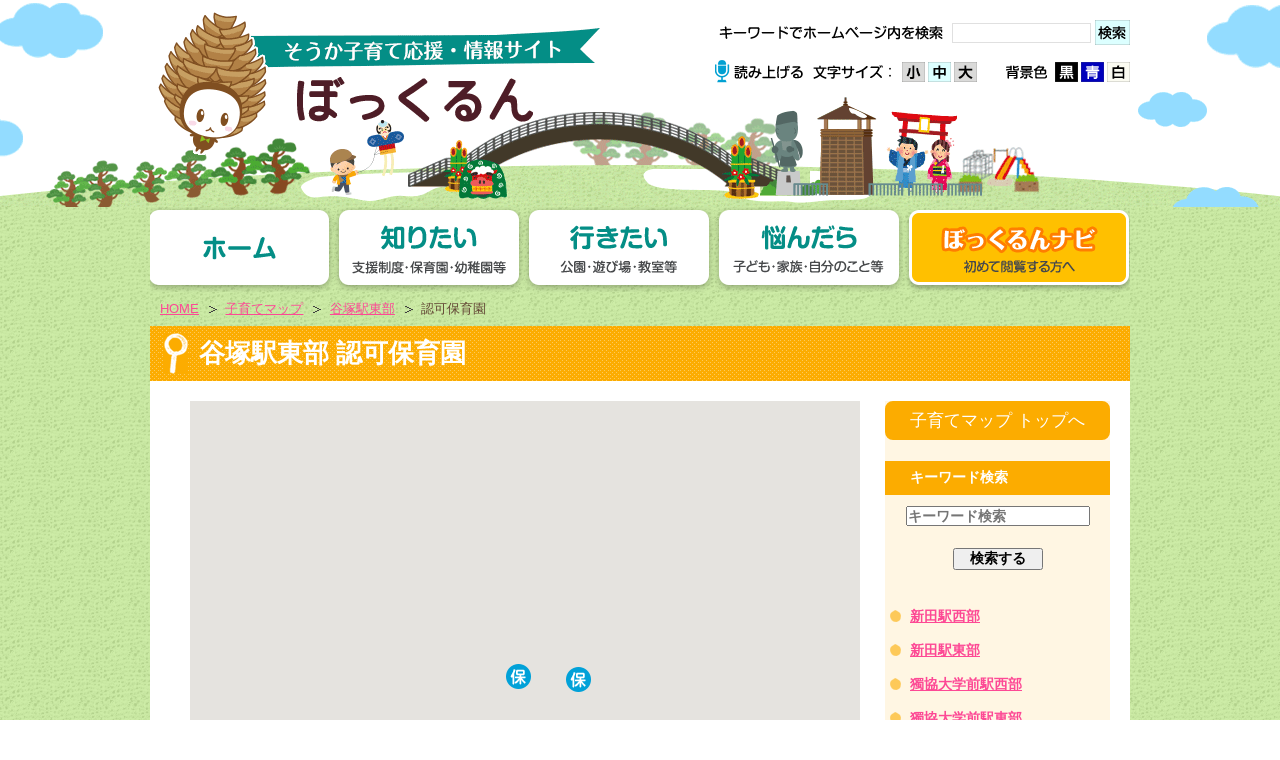

--- FILE ---
content_type: text/html; charset=UTF-8
request_url: https://www.soka-bokkurun.com/kosodate-map/1484-2/%E8%AA%8D%E5%8F%AF%E4%BF%9D%E8%82%B2%E5%9C%92/
body_size: 9007
content:

<!DOCTYPE html>
<!--[if lt IE 7]><html class="no-js lt-ie9 lt-ie8 lt-ie7"> <![endif]-->
<!--[if IE 7]><html class="no-js lt-ie9 lt-ie8"><![endif]-->
<!--[if IE 8]><html class="no-js lt-ie9"><![endif]-->
<html>
<head>
<meta charset="utf-8">
<meta name="keywords" content="認可保育園,埼玉県草加市,子育て,ネット,支援,センター">
<meta name="description" content="認可保育園のページ、子育てに関する疑問や情報を提供する、そうか 子育て応援 情報サイト ぼっくるん。埼玉県草加市子育て支援センターが運営しています。">
<link href="/assets/css/universal.css" rel="stylesheet">
<link href="/assets/css/style.css" rel="stylesheet">
  
<!--[if lt IE 9]><script src="/assets/js/html5shiv.js"></script><![endif]-->
<script type="text/javascript" src="https://api.vdsapi.ne.jp/tools/engine/1.0/vds?key=hmdpx5c82u8kws4cwk44w0ssoss4g4c" async="async"></script>



<script src="/assets/js/jquery.js" type="text/javascript"></script>
<script src="/assets/js/init.js" type="text/javascript"></script>
<script src="/assets/js/ga.js" type="text/javascript"></script>
<title>認可保育園 ｜ そうか子育て応援・情報サイト ぼっくるん</title>
<link rel='dns-prefetch' href='//s.w.org' />
		<script type="text/javascript">
			window._wpemojiSettings = {"baseUrl":"https:\/\/s.w.org\/images\/core\/emoji\/2\/72x72\/","ext":".png","svgUrl":"https:\/\/s.w.org\/images\/core\/emoji\/2\/svg\/","svgExt":".svg","source":{"concatemoji":"https:\/\/www.soka-bokkurun.com\/wp-system\/wp-includes\/js\/wp-emoji-release.min.js?ver=4.6.26"}};
			!function(e,o,t){var a,n,r;function i(e){var t=o.createElement("script");t.src=e,t.type="text/javascript",o.getElementsByTagName("head")[0].appendChild(t)}for(r=Array("simple","flag","unicode8","diversity","unicode9"),t.supports={everything:!0,everythingExceptFlag:!0},n=0;n<r.length;n++)t.supports[r[n]]=function(e){var t,a,n=o.createElement("canvas"),r=n.getContext&&n.getContext("2d"),i=String.fromCharCode;if(!r||!r.fillText)return!1;switch(r.textBaseline="top",r.font="600 32px Arial",e){case"flag":return(r.fillText(i(55356,56806,55356,56826),0,0),n.toDataURL().length<3e3)?!1:(r.clearRect(0,0,n.width,n.height),r.fillText(i(55356,57331,65039,8205,55356,57096),0,0),a=n.toDataURL(),r.clearRect(0,0,n.width,n.height),r.fillText(i(55356,57331,55356,57096),0,0),a!==n.toDataURL());case"diversity":return r.fillText(i(55356,57221),0,0),a=(t=r.getImageData(16,16,1,1).data)[0]+","+t[1]+","+t[2]+","+t[3],r.fillText(i(55356,57221,55356,57343),0,0),a!=(t=r.getImageData(16,16,1,1).data)[0]+","+t[1]+","+t[2]+","+t[3];case"simple":return r.fillText(i(55357,56835),0,0),0!==r.getImageData(16,16,1,1).data[0];case"unicode8":return r.fillText(i(55356,57135),0,0),0!==r.getImageData(16,16,1,1).data[0];case"unicode9":return r.fillText(i(55358,56631),0,0),0!==r.getImageData(16,16,1,1).data[0]}return!1}(r[n]),t.supports.everything=t.supports.everything&&t.supports[r[n]],"flag"!==r[n]&&(t.supports.everythingExceptFlag=t.supports.everythingExceptFlag&&t.supports[r[n]]);t.supports.everythingExceptFlag=t.supports.everythingExceptFlag&&!t.supports.flag,t.DOMReady=!1,t.readyCallback=function(){t.DOMReady=!0},t.supports.everything||(a=function(){t.readyCallback()},o.addEventListener?(o.addEventListener("DOMContentLoaded",a,!1),e.addEventListener("load",a,!1)):(e.attachEvent("onload",a),o.attachEvent("onreadystatechange",function(){"complete"===o.readyState&&t.readyCallback()})),(a=t.source||{}).concatemoji?i(a.concatemoji):a.wpemoji&&a.twemoji&&(i(a.twemoji),i(a.wpemoji)))}(window,document,window._wpemojiSettings);
		</script>
		<style type="text/css">
img.wp-smiley,
img.emoji {
	display: inline !important;
	border: none !important;
	box-shadow: none !important;
	height: 1em !important;
	width: 1em !important;
	margin: 0 .07em !important;
	vertical-align: -0.1em !important;
	background: none !important;
	padding: 0 !important;
}
</style>
<link rel='stylesheet' id='search-filter-chosen-styles-css'  href='/wp-system/wp-content/plugins/search-filter-pro/public/assets/css/chosen.min.css?ver=1.2.6' type='text/css' media='all' />
<link rel='stylesheet' id='search-filter-plugin-styles-css'  href='/wp-system/wp-content/plugins/search-filter-pro/public/assets/css/search-filter.css?ver=1.2.6' type='text/css' media='all' />
<link rel='https://api.w.org/' href='/wp-json/' />
<link rel="canonical" href="/kosodate-map/1484-2/%e8%aa%8d%e5%8f%af%e4%bf%9d%e8%82%b2%e5%9c%92/" />
<link rel='shortlink' href='/?p=79001' />
<link rel="alternate" type="application/json+oembed" href="/wp-json/oembed/1.0/embed?url=https%3A%2F%2Fwww.soka-bokkurun.com%2Fkosodate-map%2F1484-2%2F%25e8%25aa%258d%25e5%258f%25af%25e4%25bf%259d%25e8%2582%25b2%25e5%259c%2592%2F" />
<link rel="alternate" type="text/xml+oembed" href="/wp-json/oembed/1.0/embed?url=https%3A%2F%2Fwww.soka-bokkurun.com%2Fkosodate-map%2F1484-2%2F%25e8%25aa%258d%25e5%258f%25af%25e4%25bf%259d%25e8%2582%25b2%25e5%259c%2592%2F&#038;format=xml" />
<script type="text/javascript">
	window._se_plugin_version = '8.1.6';
</script>
</head>


<body id="body-id" class="body-page body_page">

  <div id="fb-root"></div>
<script>(function(d, s, id) {
  var js, fjs = d.getElementsByTagName(s)[0];
  if (d.getElementById(id)) return;
  js = d.createElement(s); js.id = id;
  js.src = "//connect.facebook.net/ja_JP/sdk.js#xfbml=1&version=v2.4";
  fjs.parentNode.insertBefore(js, fjs);
}(document, 'script', 'facebook-jssdk'));</script>

<noscript>
<p>このコンテンツはJavaScriptに最適化されています。JavaScriptが無効になっている場合は、有効にしてください。</p>
</noscript>

<div id="document">

<div id="wrapper" class="noscript">


<header id="header" class="cf">

<div class="unit_header cf">

<div class="area_logo">
<p class="logo"><a href="/"><img src="/assets/imgs/common/header/logo.gif" alt="そうか 子育て応援 情報サイト ぼっくるん" width="450" height="145"></a></p>
<!-- / .area_logo --></div>

<div class="area_utility">
<div class="unit_utility cf">
<dl class="cf search">
<dt class="fleft"><img src="/assets/imgs/common/header/t_search.gif" alt="キーワードでホームページ内を検索" width="235" height="20"></dt>
<dd class="fright">
<form action="https://www.google.com/cse" id="cse-search-box">
<fieldset>
<input type="hidden" name="cx" value="005915649348847279197:aawzrqsqktw" />
<input type="hidden" name="ie" value="UTF-8" />
<input type="text" name="q" size="20" class="txt" />
<input type="image" src="/assets/imgs/common/header/b_search.gif" alt="検索" />
</fieldset>
</form>
</dd>
</dl>
<!-- / .unit_utility cf --></div>

<div class="unit_utility cf">
<p class="read fleft"><a id="vdsBtn" href="#"><img src="/assets/imgs/common/header/t_reader.gif" alt="読み上げる" width="90" height="24"></a></p>

<dl class="font" id="font">
<dt class="fleft"><img src="/assets/imgs/common/header/t_font.gif" alt="文字サイズ：" width="85" height="24"></dt>
<dd class="ovh">
<ul>
<li class="fontS"><img src="/assets/imgs/common/header/b_style_s.gif" alt="小" width="23" height="20" /></li>
<li class="fontM"><img src="/assets/imgs/common/header/b_style_m.gif" alt="中" width="23" height="20" /></li>
<li class="fontL last"><img src="/assets/imgs/common/header/b_style_l.gif" alt="大" width="23" height="20" /></li>
</ul>
</dd>
</dl>
<dl class="switch">
<dt class="fleft"><img src="/assets/imgs/common/header/t_swicth.gif" alt="背景色" width="43" height="24"></dt>
<dd class="ovh">
<ul class="" id="switcher">
<li id="type1"><img src="/assets/imgs/common/header/b_style_black.gif" alt="黒" width="23" height="20"></li>
<li id="type2"><img src="/assets/imgs/common/header/b_style_blue.gif" alt="青" width="23" height="20"></li>
<li id="type3" class="last"><img src="/assets/imgs/common/header/b_style_white.gif" alt="白" width="23" height="20"></li>
</ul>
</dd>
</dl>
<!-- / .unit_utility cf --></div>
<!-- / .area_utility --></div>


<p class="basho">
<span id="basho-anc"><img src="/assets/imgs/common/header/i_basho.gif" alt=""></span>
<span id="basho-tip"><a href="http://www.city.soka.saitama.jp/cont/s1401/030/010/010/02.html" target="_blank">こちらから草加市歌をお楽しみいただけます。</a></span>
</p>

<!-- / .unit_header cf --></div>

<nav class="gnav">
<ul class="nav cf">
<li id="gn_home"><a href="/"><img src="/assets/imgs/common/header/gn_home.gif" alt="ホーム" width="185" height="85"></a>
</li>
<li id="gn_know"><a href="/know/"><img src="/assets/imgs/common/header/gn_know.gif" alt="知りたい" width="190" height="85"></a>
<div class="child"></div>
</li>
<li id="gn_go"><a href="/go/"><img src="/assets/imgs/common/header/gn_go.gif" alt="行きたい" width="190" height="85"></a>
<div class="child"></div>
</li>
<li id="gn_worry"><a href="/worry/"><img src="/assets/imgs/common/header/gn_worry.gif" alt="悩んだら" width="190" height="85"></a>
<div class="child"></div>
</li>
<li id="gn_navi"><a href="/29863-2/"><img width="225" height="85" alt="ぼっくるんナビ" src="/assets/imgs/common/header/gn_navi.gif"></a>
<div class="child"></div>
</li>
</ul>
</nav>
<!--/header --></header>

<ol class="crumb cf">
<li><a href="/">HOME</a></li>

<li><a href="/kosodate-map/">子育てマップ</a></li>
<li><a href="/kosodate-map/1484-2/">谷塚駅東部</a></li>
<li class="current">認可保育園</li>
</ol>


  
<div id="contents" role="main" class="page cf">



<!--class="page page-id-79001 page-child parent-pageid-1484 page-template page-template-page_map page-template-page_map-php"-->

    <div class="blk-ttl blk-ttl-pg">


    <h1 class="ttl ttl-pg">


                                                    谷塚駅東部                  認可保育園
</h1>
<!-- / .blk-ttl --></div>

    <div id="maincol">

<article class="editor-area">





	

<script type="text/javascript" src="https://maps.google.com/maps/api/js?sensor=false&amp;language=ja&amp;key=AIzaSyAHRp5tKVQL3NrQHe583IjmRpe7Z8c91Z8"></script>
<script type="text/javascript">

//Array
parent


var currentInfoWindow = null;
var map;




var myLatlng = new google.maps.LatLng(35.8133234,139.80923840000003);


var LatLng69961 = new google.maps.LatLng(35.814142, 139.807602 );　
var infowindow69961;
var LatLng1671 = new google.maps.LatLng(35.808282, 139.797137);　
var infowindow1671;
var LatLng1662 = new google.maps.LatLng(35.813901, 139.812746);　
var infowindow1662;


function initialize() {
var myOptions = {
zoom: 14,
center: myLatlng,
mapTypeId: google.maps.MapTypeId.ROADMAP
}
map = new google.maps.Map(document.getElementById("map_canvas"), myOptions);

	//アイコン
	var map_icon_11 = '/assets/imgs/kosodate-map/map_11.png';
	var map_11 = new google.maps.MarkerImage(map_icon_11,
		  new google.maps.Size(25, 25),
		  new google.maps.Point(0,0),
		  new google.maps.Point(0, 25));
	var map_shadow = new google.maps.MarkerImage(map_icon_11,
		  new google.maps.Size(25, 25),
		  new google.maps.Point(0,0),
		  new google.maps.Point(0, 25));;

	var map_icon_12 = '/assets/imgs/kosodate-map/map_12.png';
	var map_12 = new google.maps.MarkerImage(map_icon_12,
		  new google.maps.Size(25, 25),
		  new google.maps.Point(0,0),
		  new google.maps.Point(0, 25));
	var map_shadow = new google.maps.MarkerImage(map_icon_11,
		  new google.maps.Size(25, 25),
		  new google.maps.Point(0,0),
		  new google.maps.Point(0, 25));;

	var map_icon_15 = '/assets/imgs/kosodate-map/map_15.png';
	var map_15 = new google.maps.MarkerImage(map_icon_15,
		  new google.maps.Size(25, 25),
		  new google.maps.Point(0,0),
		  new google.maps.Point(0, 25));
	var map_shadow = new google.maps.MarkerImage(map_icon_11,
		  new google.maps.Size(25, 25),
		  new google.maps.Point(0,0),
		  new google.maps.Point(0, 25));;

	var map_icon_16 = '/assets/imgs/kosodate-map/map_16.png';
	var map_16 = new google.maps.MarkerImage(map_icon_16,
		  new google.maps.Size(25, 25),
		  new google.maps.Point(0,0),
		  new google.maps.Point(0, 25));
	var map_shadow = new google.maps.MarkerImage(map_icon_12,
		  new google.maps.Size(25, 25),
		  new google.maps.Point(0,0),
		  new google.maps.Point(0, 25));;

	var map_icon_17 = '/assets/imgs/kosodate-map/map_17.png';
	var map_17 = new google.maps.MarkerImage(map_icon_17,
		  new google.maps.Size(25, 25),
		  new google.maps.Point(0,0),
		  new google.maps.Point(0, 25));
	var map_shadow = new google.maps.MarkerImage(map_icon_12,
		  new google.maps.Size(25, 25),
		  new google.maps.Point(0,0),
		  new google.maps.Point(0, 25));;

	var map_icon_18 = '/assets/imgs/kosodate-map/map_18.png';
	var map_18 = new google.maps.MarkerImage(map_icon_18,
		  new google.maps.Size(25, 25),
		  new google.maps.Point(0,0),
		  new google.maps.Point(0, 25));
	var map_shadow = new google.maps.MarkerImage(map_icon_12,
		  new google.maps.Size(25, 25),
		  new google.maps.Point(0,0),
		  new google.maps.Point(0, 25));;

	var map_icon_19 = '/assets/imgs/kosodate-map/map_19.png';
	var map_19 = new google.maps.MarkerImage(map_icon_19,
		  new google.maps.Size(25, 25),
		  new google.maps.Point(0,0),
		  new google.maps.Point(0, 25));
	var map_shadow = new google.maps.MarkerImage(map_icon_12,
		  new google.maps.Size(25, 25),
		  new google.maps.Point(0,0),
		  new google.maps.Point(0, 25));;

	var map_icon_20 = '/assets/imgs/kosodate-map/map_20.png';
	var map_20 = new google.maps.MarkerImage(map_icon_20,
		  new google.maps.Size(25, 25),
		  new google.maps.Point(0,0),
		  new google.maps.Point(0, 25));
	var map_shadow = new google.maps.MarkerImage(map_icon_12,
		  new google.maps.Size(25, 25),
		  new google.maps.Point(0,0),
		  new google.maps.Point(0, 25));;

	var map_icon_21 = '/assets/imgs/kosodate-map/map_21.png';
	var map_21 = new google.maps.MarkerImage(map_icon_21,
		  new google.maps.Size(25, 25),
		  new google.maps.Point(0,0),
		  new google.maps.Point(0, 25));
	var map_shadow = new google.maps.MarkerImage(map_icon_12,
		  new google.maps.Size(25, 25),
		  new google.maps.Point(0,0),
		  new google.maps.Point(0, 25));;

	var map_icon_22 = '/assets/imgs/kosodate-map/map_22.png';
	var map_22 = new google.maps.MarkerImage(map_icon_22,
		  new google.maps.Size(25, 25),
		  new google.maps.Point(0,0),
		  new google.maps.Point(0, 25));
	var map_shadow = new google.maps.MarkerImage(map_icon_12,
		  new google.maps.Size(25, 25),
		  new google.maps.Point(0,0),
		  new google.maps.Point(0, 25));;

	var map_icon_23 = '/assets/imgs/kosodate-map/map_23.png';
	var map_23 = new google.maps.MarkerImage(map_icon_23,
		  new google.maps.Size(25, 25),
		  new google.maps.Point(0,0),
		  new google.maps.Point(0, 25));
	var map_shadow = new google.maps.MarkerImage(map_icon_12,
		  new google.maps.Size(25, 25),
		  new google.maps.Point(0,0),
		  new google.maps.Point(0, 25));;

	var map_icon_24 = '/assets/imgs/kosodate-map/map_24.png';
	var map_24 = new google.maps.MarkerImage(map_icon_24,
		  new google.maps.Size(25, 25),
		  new google.maps.Point(0,0),
		  new google.maps.Point(0, 25));
	var map_shadow = new google.maps.MarkerImage(map_icon_12,
		  new google.maps.Size(25, 25),
		  new google.maps.Point(0,0),
		  new google.maps.Point(0, 25));;

	var map_icon_25 = '/assets/imgs/kosodate-map/map_25.png';
	var map_25 = new google.maps.MarkerImage(map_icon_25,
		  new google.maps.Size(25, 25),
		  new google.maps.Point(0,0),
		  new google.maps.Point(0, 25));
	var map_shadow = new google.maps.MarkerImage(map_icon_12,
		  new google.maps.Size(25, 25),
		  new google.maps.Point(0,0),
		  new google.maps.Point(0, 25));;

	var map_icon_26 = '/assets/imgs/kosodate-map/map_26.png';
	var map_26 = new google.maps.MarkerImage(map_icon_26,
		  new google.maps.Size(25, 25),
		  new google.maps.Point(0,0),
		  new google.maps.Point(0, 25));
	var map_shadow = new google.maps.MarkerImage(map_icon_12,
		  new google.maps.Size(25, 25),
		  new google.maps.Point(0,0),
		  new google.maps.Point(0, 25));;

	var map_icon_27 = '/assets/imgs/kosodate-map/map_27.png';
	var map_27 = new google.maps.MarkerImage(map_icon_27,
		  new google.maps.Size(25, 25),
		  new google.maps.Point(0,0),
		  new google.maps.Point(0, 25));
	var map_shadow = new google.maps.MarkerImage(map_icon_12,
		  new google.maps.Size(25, 25),
		  new google.maps.Point(0,0),
		  new google.maps.Point(0, 25));;

	var map_icon_28 = '/assets/imgs/kosodate-map/map_28.png';
	var map_28 = new google.maps.MarkerImage(map_icon_28,
		  new google.maps.Size(25, 25),
		  new google.maps.Point(0,0),
		  new google.maps.Point(0, 25));
	var map_shadow = new google.maps.MarkerImage(map_icon_12,
		  new google.maps.Size(25, 25),
		  new google.maps.Point(0,0),
		  new google.maps.Point(0, 25));;

	var map_icon_29 = '/assets/imgs/kosodate-map/map_29.png';
	var map_29 = new google.maps.MarkerImage(map_icon_29,
		  new google.maps.Size(25, 25),
		  new google.maps.Point(0,0),
		  new google.maps.Point(0, 25));
	var map_shadow = new google.maps.MarkerImage(map_icon_12,
		  new google.maps.Size(25, 25),
		  new google.maps.Point(0,0),
		  new google.maps.Point(0, 25));;

	var map_icon_30 = '/assets/imgs/kosodate-map/map_30.png';
	var map_30 = new google.maps.MarkerImage(map_icon_30,
		  new google.maps.Size(25, 25),
		  new google.maps.Point(0,0),
		  new google.maps.Point(0, 25));
	var map_shadow = new google.maps.MarkerImage(map_icon_12,
		  new google.maps.Size(25, 25),
		  new google.maps.Point(0,0),
		  new google.maps.Point(0, 25));;

	var map_icon_33 = '/assets/imgs/kosodate-map/map_33.png';
	var map_33 = new google.maps.MarkerImage(map_icon_33,
		  new google.maps.Size(25, 25),
		  new google.maps.Point(0,0),
		  new google.maps.Point(0, 25));
	var map_shadow = new google.maps.MarkerImage(map_icon_12,
		  new google.maps.Size(25, 25),
		  new google.maps.Point(0,0),
		  new google.maps.Point(0, 25));;

	var map_icon_34 = '/assets/imgs/kosodate-map/map_34.png';
	var map_34 = new google.maps.MarkerImage(map_icon_34,
		  new google.maps.Size(25, 25),
		  new google.maps.Point(0,0),
		  new google.maps.Point(0, 25));
	var map_shadow = new google.maps.MarkerImage(map_icon_12,
		  new google.maps.Size(25, 25),
		  new google.maps.Point(0,0),
		  new google.maps.Point(0, 25));;

	var map_icon_35 = '/assets/imgs/kosodate-map/map_35.png';
	var map_35 = new google.maps.MarkerImage(map_icon_35,
		  new google.maps.Size(25, 25),
		  new google.maps.Point(0,0),
		  new google.maps.Point(0, 25));
	var map_shadow = new google.maps.MarkerImage(map_icon_12,
		  new google.maps.Size(25, 25),
		  new google.maps.Point(0,0),
		  new google.maps.Point(0, 25));;

	var map_icon_36 = '/assets/imgs/kosodate-map/map_36.png';
	var map_36 = new google.maps.MarkerImage(map_icon_36,
		  new google.maps.Size(25, 25),
		  new google.maps.Point(0,0),
		  new google.maps.Point(0, 25));
	var map_shadow = new google.maps.MarkerImage(map_icon_12,
		  new google.maps.Size(25, 25),
		  new google.maps.Point(0,0),
		  new google.maps.Point(0, 25));;


	//マーカ位置・情報ウインドウ
	
var contentString69961 = 

'（私）草加あおぞら保育園<br>'+
'住所：瀬崎2-47-1<br>'+
'電話番号：048-922-5678<br>'+
'';

infowindow69961 = new google.maps.InfoWindow({
        content: contentString69961,
	        			position:  LatLng69961,
    });

var marker69961 = new google.maps.Marker({
        position: LatLng69961,
        map: map,
        title: "（私）草加あおぞら保育園",
        icon: map_11,
        shadow: map_shadow
    });

google.maps.event.addListener(marker69961, 'click', function() {
if (currentInfoWindow) {
     				currentInfoWindow.close();
			} 
infowindow69961.open(map, marker69961);
currentInfoWindow = infowindow69961;
	map.panTo(LatLng69961);
    });

var contentString1671 = 

'（私）ハッピーナーサリー<br>'+
'住所：谷塚2‐16‐1<br>'+
'電話番号：048‐921‐0094<br>'+
'';

infowindow1671 = new google.maps.InfoWindow({
        content: contentString1671,
	        			position:  LatLng1671,
    });

var marker1671 = new google.maps.Marker({
        position: LatLng1671,
        map: map,
        title: "（私）ハッピーナーサリー",
        icon: map_11,
        shadow: map_shadow
    });

google.maps.event.addListener(marker1671, 'click', function() {
if (currentInfoWindow) {
     				currentInfoWindow.close();
			} 
infowindow1671.open(map, marker1671);
currentInfoWindow = infowindow1671;
	map.panTo(LatLng1671);
    });

var contentString1662 = 

'（公）せざき保育園<br>'+
'住所：瀬崎5‐35‐10<br>'+
'電話番号：048‐924‐9736<br>'+
'';

infowindow1662 = new google.maps.InfoWindow({
        content: contentString1662,
	        			position:  LatLng1662,
    });

var marker1662 = new google.maps.Marker({
        position: LatLng1662,
        map: map,
        title: "（公）せざき保育園",
        icon: map_11,
        shadow: map_shadow
    });

google.maps.event.addListener(marker1662, 'click', function() {
if (currentInfoWindow) {
     				currentInfoWindow.close();
			} 
infowindow1662.open(map, marker1662);
currentInfoWindow = infowindow1662;
	map.panTo(LatLng1662);
    });
}





function setLatLng69961() {
window.scroll(0,400);
if (currentInfoWindow) {
     				currentInfoWindow.close();
			} 
infowindow69961.open(map);
currentInfoWindow = infowindow69961;
	map.panTo(LatLng69961);
}


function setLatLng1671() {
window.scroll(0,400);
if (currentInfoWindow) {
     				currentInfoWindow.close();
			} 
infowindow1671.open(map);
currentInfoWindow = infowindow1671;
	map.panTo(LatLng1671);
}


function setLatLng1662() {
window.scroll(0,400);
if (currentInfoWindow) {
     				currentInfoWindow.close();
			} 
infowindow1662.open(map);
currentInfoWindow = infowindow1662;
	map.panTo(LatLng1662);
}


 google.maps.event.addDomListener(window, 'load', initialize);

</script> 



<script type="text/javascript" src="/assets/js/jquery.tablesorter.min.js"></script>
<script type="text/javascript" id="js">$(document).ready(function() {
  $("#mytable").tablesorter(
		{
			sortList: [[0,0]]
		}
	).find('thead th').unbind('click'); 
}); </script>


<div id="map_canvas" style="width: 670px; height: 600px;" class="mb20"></div>
 
<p>3件が登録されています。</p>
<table border="0" class="map_table" id="mytable">
<thead>
<tr>
<th style="width:35px;"></th>
<th style="width:130px;">施設名</th>
<th style="width:120px;">住所</th>
<th style="width:90px;">連絡先</th>
<th>備考</th>
</tr>
</thead>
<tbody>
<tr>
<td style="text-align:center;">
<span style="display:none">3</span>
<img src="/assets/imgs/kosodate-map/map_11.png">
</td>
<td>
<a href="javascript:void(0)" onclick="setLatLng69961();return false;">（私）草加あおぞら保育園</a>
</td>
<td>瀬崎2-47-1</td>
<td>048-922-5678</td>
<td></td>
</tr>

<tr>
<td style="text-align:center;">
<span style="display:none">3</span>
<img src="/assets/imgs/kosodate-map/map_11.png">
</td>
<td>
<a href="javascript:void(0)" onclick="setLatLng1671();return false;">（私）ハッピーナーサリー</a>
</td>
<td>谷塚2‐16‐1</td>
<td>048‐921‐0094<br />
</td>
<td></td>
</tr>

<tr>
<td style="text-align:center;">
<span style="display:none">3</span>
<img src="/assets/imgs/kosodate-map/map_11.png">
</td>
<td>
<a href="javascript:void(0)" onclick="setLatLng1662();return false;">（公）せざき保育園</a>
</td>
<td>瀬崎5‐35‐10</td>
<td>048‐924‐9736<br />
</td>
<td></td>
</tr>

</tbody>
</table>


</article>



<!--/maincol --></div>



<div id="subcol">



<div class="local local-map">
<p class="link-btn link-btn-kosodate-map mt10"><small><a href="/kosodate-map/">子育てマップ トップへ</a></small></p>
<div class="local-map-search">
<h3>キーワード検索</h3>
<script>
$(function(){
	$('#keywordSearch').on('submit', function(e){
		var input = $('#keywordInput');
		var val = input.val();
		if(val == '') return false;
		val = val.replace('　',' ');
		input.val(val);
		return true;
	});
	$('#keywordInput').on('change',function(e){
		$(this).val($(this).val().replace('　',' '));
	});
});
</script>
<form id='keywordSearch' method='get' action='/kosodate-map-search' class="searchandfilter" >
<ul><li class="sf-field-search">
<input  id='keywordInput' type="text" method='get' action='/kosodate-map-search' name="q" placeholder="キーワード検索" value=""></li>
<li class="sf-field-submit"><input type="submit"  value="検索する"></li>
</ul></form>

</div>

<ul class="parent">
<li class="page_item page-item-136 page_item_has_children"><a href="/kosodate-map/136-2/">新田駅西部</a>
<ul class='children'>
	<li class="page_item page-item-2057"><a href="/kosodate-map/136-2/%e5%ad%90%e8%82%b2%e3%81%a6%e6%94%af%e6%8f%b4%e6%96%bd%e8%a8%ad/">子育て支援施設</a></li>
	<li class="page_item page-item-2059"><a href="/kosodate-map/136-2/%e5%85%90%e7%ab%a5%e9%a4%a8%e3%83%bb%e3%82%bb%e3%83%b3%e3%82%bf%e3%83%bc/">児童館・センター</a></li>
	<li class="page_item page-item-78993"><a href="/kosodate-map/136-2/%e8%aa%8d%e5%8f%af%e4%bf%9d%e8%82%b2%e5%9c%92/">認可保育園</a></li>
	<li class="page_item page-item-2065"><a href="/kosodate-map/136-2/%e5%ae%b6%e5%ba%ad%e4%bf%9d%e8%82%b2%e5%ae%a4/">家庭保育室</a></li>
	<li class="page_item page-item-10743"><a href="/kosodate-map/136-2/%e5%9c%b0%e5%9f%9f%e5%9e%8b%e4%bf%9d%e8%82%b2/">地域型保育</a></li>
	<li class="page_item page-item-10759"><a href="/kosodate-map/136-2/%e8%aa%8d%e5%ae%9a%e3%81%93%e3%81%a9%e3%82%82%e5%9c%92/">認定こども園</a></li>
	<li class="page_item page-item-10775"><a href="/kosodate-map/136-2/%e4%b8%80%e6%99%82%e9%a0%90%e3%81%8b%e3%82%8a/">一時預かり</a></li>
	<li class="page_item page-item-2066"><a href="/kosodate-map/136-2/%e5%b9%bc%e7%a8%9a%e5%9c%92/">幼稚園</a></li>
	<li class="page_item page-item-2064"><a href="/kosodate-map/136-2/%e5%ad%a6%e6%a0%a1%ef%bc%88%e5%b0%8f%e4%b8%ad%e9%ab%98%e5%a4%a7%ef%bc%89/">学校（小中高大）</a></li>
	<li class="page_item page-item-2063"><a href="/kosodate-map/136-2/%e6%94%be%e8%aa%b2%e5%be%8c%e5%85%90%e7%ab%a5%e3%82%af%e3%83%a9%e3%83%96/">放課後児童クラブ</a></li>
	<li class="page_item page-item-2069"><a href="/kosodate-map/136-2/%e7%99%ba%e9%81%94%e6%94%af%e6%8f%b4%e6%96%bd%e8%a8%ad/">発達支援施設</a></li>
	<li class="page_item page-item-2060"><a href="/kosodate-map/136-2/%e5%85%ac%e5%85%b1%e6%96%bd%e8%a8%ad/">公共施設</a></li>
	<li class="page_item page-item-2061"><a href="/kosodate-map/136-2/%e5%85%ac%e5%9c%92/">公園・広場</a></li>
	<li class="page_item page-item-2062"><a href="/kosodate-map/136-2/%e7%94%a3%e5%a9%a6%e4%ba%ba%e7%a7%91%e3%83%bb%e5%8a%a9%e7%94%a3%e9%99%a2/">産科・助産院</a></li>
	<li class="page_item page-item-2068"><a href="/kosodate-map/136-2/%e7%97%85%e9%99%a2/">医科医療機関</a></li>
	<li class="page_item page-item-22308"><a href="/kosodate-map/136-2/%e5%b0%8f%e5%85%90%e7%a7%91-2/">小児科</a></li>
	<li class="page_item page-item-2067"><a href="/kosodate-map/136-2/%e6%ad%af%e7%a7%91/">歯科</a></li>
	<li class="page_item page-item-22307"><a href="/kosodate-map/136-2/%e3%82%aa%e3%83%a0%e3%83%84%e6%9b%bf%e3%81%88%e3%83%bb%e6%8e%88%e4%b9%b3-2/">オムツ替え・授乳</a></li>
</ul>
</li>
<li class="page_item page-item-142 page_item_has_children"><a href="/kosodate-map/142-2/">新田駅東部</a>
<ul class='children'>
	<li class="page_item page-item-1884"><a href="/kosodate-map/142-2/%e5%ad%90%e8%82%b2%e3%81%a6%e6%94%af%e6%8f%b4%e6%96%bd%e8%a8%ad/">子育て支援施設</a></li>
	<li class="page_item page-item-1885"><a href="/kosodate-map/142-2/%e5%85%90%e7%ab%a5%e9%a4%a8%e3%83%bb%e3%82%bb%e3%83%b3%e3%82%bf%e3%83%bc/">児童館・センター</a></li>
	<li class="page_item page-item-78995"><a href="/kosodate-map/142-2/%e8%aa%8d%e5%8f%af%e4%bf%9d%e8%82%b2%e5%9c%92/">認可保育園</a></li>
	<li class="page_item page-item-1891"><a href="/kosodate-map/142-2/%e5%ae%b6%e5%ba%ad%e4%bf%9d%e8%82%b2%e5%ae%a4/">家庭保育室</a></li>
	<li class="page_item page-item-10744"><a href="/kosodate-map/142-2/%e5%9c%b0%e5%9f%9f%e5%9e%8b%e4%bf%9d%e8%82%b2/">地域型保育</a></li>
	<li class="page_item page-item-10760"><a href="/kosodate-map/142-2/%e8%aa%8d%e5%ae%9a%e3%81%93%e3%81%a9%e3%82%82%e5%9c%92/">認定こども園</a></li>
	<li class="page_item page-item-10776"><a href="/kosodate-map/142-2/%e4%b8%80%e6%99%82%e9%a0%90%e3%81%8b%e3%82%8a/">一時預かり</a></li>
	<li class="page_item page-item-1892"><a href="/kosodate-map/142-2/%e5%b9%bc%e7%a8%9a%e5%9c%92/">幼稚園</a></li>
	<li class="page_item page-item-1890"><a href="/kosodate-map/142-2/%e5%ad%a6%e6%a0%a1%ef%bc%88%e5%b0%8f%e4%b8%ad%e9%ab%98%e5%a4%a7%ef%bc%89/">学校（小中高大）</a></li>
	<li class="page_item page-item-1889"><a href="/kosodate-map/142-2/%e6%94%be%e8%aa%b2%e5%be%8c%e5%85%90%e7%ab%a5%e3%82%af%e3%83%a9%e3%83%96/">放課後児童クラブ</a></li>
	<li class="page_item page-item-1895"><a href="/kosodate-map/142-2/%e7%99%ba%e9%81%94%e6%94%af%e6%8f%b4%e6%96%bd%e8%a8%ad/">発達支援施設</a></li>
	<li class="page_item page-item-1886"><a href="/kosodate-map/142-2/%e5%85%ac%e5%85%b1%e6%96%bd%e8%a8%ad/">公共施設</a></li>
	<li class="page_item page-item-1887"><a href="/kosodate-map/142-2/%e5%85%ac%e5%9c%92/">公園・広場</a></li>
	<li class="page_item page-item-1888"><a href="/kosodate-map/142-2/%e7%94%a3%e5%a9%a6%e4%ba%ba%e7%a7%91%e3%83%bb%e5%8a%a9%e7%94%a3%e9%99%a2/">産科・助産院</a></li>
	<li class="page_item page-item-1894"><a href="/kosodate-map/142-2/%e7%97%85%e9%99%a2/">医科医療機関</a></li>
	<li class="page_item page-item-22314"><a href="/kosodate-map/142-2/22314-2/">小児科</a></li>
	<li class="page_item page-item-1893"><a href="/kosodate-map/142-2/%e6%ad%af%e7%a7%91/">歯科</a></li>
	<li class="page_item page-item-22261"><a href="/kosodate-map/142-2/22261-2/">オムツ替え・授乳</a></li>
</ul>
</li>
<li class="page_item page-item-1479 page_item_has_children"><a href="/kosodate-map/1479-2/">獨協大学前駅西部</a>
<ul class='children'>
	<li class="page_item page-item-2132"><a href="/kosodate-map/1479-2/%e5%ad%90%e8%82%b2%e3%81%a6%e6%94%af%e6%8f%b4%e6%96%bd%e8%a8%ad/">子育て支援施設</a></li>
	<li class="page_item page-item-2134"><a href="/kosodate-map/1479-2/%e5%85%90%e7%ab%a5%e9%a4%a8%e3%83%bb%e3%82%bb%e3%83%b3%e3%82%bf%e3%83%bc/">児童館・センター</a></li>
	<li class="page_item page-item-78996"><a href="/kosodate-map/1479-2/%e8%aa%8d%e5%8f%af%e4%bf%9d%e8%82%b2%e5%9c%92/">認可保育園</a></li>
	<li class="page_item page-item-2140"><a href="/kosodate-map/1479-2/%e5%ae%b6%e5%ba%ad%e4%bf%9d%e8%82%b2%e5%ae%a4/">家庭保育室</a></li>
	<li class="page_item page-item-10745"><a href="/kosodate-map/1479-2/%e5%9c%b0%e5%9f%9f%e5%9e%8b%e4%bf%9d%e8%82%b2/">地域型保育</a></li>
	<li class="page_item page-item-10761"><a href="/kosodate-map/1479-2/%e8%aa%8d%e5%ae%9a%e3%81%93%e3%81%a9%e3%82%82%e5%9c%92/">認定こども園</a></li>
	<li class="page_item page-item-10777"><a href="/kosodate-map/1479-2/%e4%b8%80%e6%99%82%e9%a0%90%e3%81%8b%e3%82%8a/">一時預かり</a></li>
	<li class="page_item page-item-2141"><a href="/kosodate-map/1479-2/%e5%b9%bc%e7%a8%9a%e5%9c%92/">幼稚園</a></li>
	<li class="page_item page-item-2139"><a href="/kosodate-map/1479-2/%e5%ad%a6%e6%a0%a1%ef%bc%88%e5%b0%8f%e4%b8%ad%e9%ab%98%e5%a4%a7%ef%bc%89/">学校（小中高大）</a></li>
	<li class="page_item page-item-2138"><a href="/kosodate-map/1479-2/%e6%94%be%e8%aa%b2%e5%be%8c%e5%85%90%e7%ab%a5%e3%82%af%e3%83%a9%e3%83%96/">放課後児童クラブ</a></li>
	<li class="page_item page-item-2144"><a href="/kosodate-map/1479-2/%e7%99%ba%e9%81%94%e6%94%af%e6%8f%b4%e6%96%bd%e8%a8%ad/">発達支援施設</a></li>
	<li class="page_item page-item-2135"><a href="/kosodate-map/1479-2/%e5%85%ac%e5%85%b1%e6%96%bd%e8%a8%ad/">公共施設</a></li>
	<li class="page_item page-item-2136"><a href="/kosodate-map/1479-2/%e5%85%ac%e5%9c%92/">公園・広場</a></li>
	<li class="page_item page-item-2137"><a href="/kosodate-map/1479-2/%e7%94%a3%e5%a9%a6%e4%ba%ba%e7%a7%91%e3%83%bb%e5%8a%a9%e7%94%a3%e9%99%a2/">産科・助産院</a></li>
	<li class="page_item page-item-2143"><a href="/kosodate-map/1479-2/%e7%97%85%e9%99%a2/">医科医療機関</a></li>
	<li class="page_item page-item-22293"><a href="/kosodate-map/1479-2/22293-2/">小児科</a></li>
	<li class="page_item page-item-2142"><a href="/kosodate-map/1479-2/%e6%ad%af%e7%a7%91/">歯科</a></li>
	<li class="page_item page-item-22298"><a href="/kosodate-map/1479-2/%e3%82%aa%e3%83%a0%e3%83%84%e6%9b%bf%e3%81%88%e3%83%bb%e6%8e%88%e4%b9%b3/">オムツ替え・授乳</a></li>
</ul>
</li>
<li class="page_item page-item-1480 page_item_has_children"><a href="/kosodate-map/1480-2/">獨協大学前駅東部</a>
<ul class='children'>
	<li class="page_item page-item-2117"><a href="/kosodate-map/1480-2/%e5%ad%90%e8%82%b2%e3%81%a6%e6%94%af%e6%8f%b4%e6%96%bd%e8%a8%ad/">子育て支援施設</a></li>
	<li class="page_item page-item-2119"><a href="/kosodate-map/1480-2/%e5%85%90%e7%ab%a5%e9%a4%a8%e3%83%bb%e3%82%bb%e3%83%b3%e3%82%bf%e3%83%bc/">児童館・センター</a></li>
	<li class="page_item page-item-78997"><a href="/kosodate-map/1480-2/%e8%aa%8d%e5%8f%af%e4%bf%9d%e8%82%b2%e5%9c%92/">認可保育園</a></li>
	<li class="page_item page-item-2125"><a href="/kosodate-map/1480-2/%e5%ae%b6%e5%ba%ad%e4%bf%9d%e8%82%b2%e5%ae%a4/">家庭保育室</a></li>
	<li class="page_item page-item-10746"><a href="/kosodate-map/1480-2/%e5%9c%b0%e5%9f%9f%e5%9e%8b%e4%bf%9d%e8%82%b2/">地域型保育</a></li>
	<li class="page_item page-item-10762"><a href="/kosodate-map/1480-2/%e8%aa%8d%e5%ae%9a%e3%81%93%e3%81%a9%e3%82%82%e5%9c%92/">認定こども園</a></li>
	<li class="page_item page-item-10778"><a href="/kosodate-map/1480-2/%e4%b8%80%e6%99%82%e9%a0%90%e3%81%8b%e3%82%8a/">一時預かり</a></li>
	<li class="page_item page-item-2126"><a href="/kosodate-map/1480-2/%e5%b9%bc%e7%a8%9a%e5%9c%92/">幼稚園</a></li>
	<li class="page_item page-item-2124"><a href="/kosodate-map/1480-2/%e5%ad%a6%e6%a0%a1%ef%bc%88%e5%b0%8f%e4%b8%ad%e9%ab%98%e5%a4%a7%ef%bc%89/">学校（小中高大）</a></li>
	<li class="page_item page-item-2123"><a href="/kosodate-map/1480-2/%e6%94%be%e8%aa%b2%e5%be%8c%e5%85%90%e7%ab%a5%e3%82%af%e3%83%a9%e3%83%96/">放課後児童クラブ</a></li>
	<li class="page_item page-item-2129"><a href="/kosodate-map/1480-2/%e7%99%ba%e9%81%94%e6%94%af%e6%8f%b4%e6%96%bd%e8%a8%ad/">発達支援施設</a></li>
	<li class="page_item page-item-2120"><a href="/kosodate-map/1480-2/%e5%85%ac%e5%85%b1%e6%96%bd%e8%a8%ad/">公共施設</a></li>
	<li class="page_item page-item-2121"><a href="/kosodate-map/1480-2/%e5%85%ac%e5%9c%92/">公園・広場</a></li>
	<li class="page_item page-item-2122"><a href="/kosodate-map/1480-2/%e7%94%a3%e5%a9%a6%e4%ba%ba%e7%a7%91%e3%83%bb%e5%8a%a9%e7%94%a3%e9%99%a2/">産科・助産院</a></li>
	<li class="page_item page-item-2128"><a href="/kosodate-map/1480-2/%e7%97%85%e9%99%a2/">医科医療機関</a></li>
	<li class="page_item page-item-22316"><a href="/kosodate-map/1480-2/%e5%b0%8f%e5%85%90%e7%a7%91/">小児科</a></li>
	<li class="page_item page-item-2127"><a href="/kosodate-map/1480-2/%e6%ad%af%e7%a7%91/">歯科</a></li>
	<li class="page_item page-item-22318"><a href="/kosodate-map/1480-2/%e3%82%aa%e3%83%a0%e3%83%84%e6%9b%bf%e3%81%88%e3%83%bb%e6%8e%88%e4%b9%b3/">オムツ替え・授乳</a></li>
</ul>
</li>
<li class="page_item page-item-1481 page_item_has_children"><a href="/kosodate-map/1481-2/">草加駅西部</a>
<ul class='children'>
	<li class="page_item page-item-2102"><a href="/kosodate-map/1481-2/%e5%ad%90%e8%82%b2%e3%81%a6%e6%94%af%e6%8f%b4%e6%96%bd%e8%a8%ad/">子育て支援施設</a></li>
	<li class="page_item page-item-2104"><a href="/kosodate-map/1481-2/%e5%85%90%e7%ab%a5%e9%a4%a8%e3%83%bb%e3%82%bb%e3%83%b3%e3%82%bf%e3%83%bc/">児童館・センター</a></li>
	<li class="page_item page-item-78998"><a href="/kosodate-map/1481-2/%e8%aa%8d%e5%8f%af%e4%bf%9d%e8%82%b2%e5%9c%92/">認可保育園</a></li>
	<li class="page_item page-item-2110"><a href="/kosodate-map/1481-2/%e5%ae%b6%e5%ba%ad%e4%bf%9d%e8%82%b2%e5%ae%a4/">家庭保育室</a></li>
	<li class="page_item page-item-10747"><a href="/kosodate-map/1481-2/%e5%9c%b0%e5%9f%9f%e5%9e%8b%e4%bf%9d%e8%82%b2-3/">地域型保育</a></li>
	<li class="page_item page-item-10763"><a href="/kosodate-map/1481-2/%e8%aa%8d%e5%ae%9a%e3%81%93%e3%81%a9%e3%82%82%e5%9c%92/">認定こども園</a></li>
	<li class="page_item page-item-10779"><a href="/kosodate-map/1481-2/%e4%b8%80%e6%99%82%e9%a0%90%e3%81%8b%e3%82%8a/">一時預かり</a></li>
	<li class="page_item page-item-2111"><a href="/kosodate-map/1481-2/%e5%b9%bc%e7%a8%9a%e5%9c%92/">幼稚園</a></li>
	<li class="page_item page-item-2109"><a href="/kosodate-map/1481-2/%e5%ad%a6%e6%a0%a1%ef%bc%88%e5%b0%8f%e4%b8%ad%e9%ab%98%e5%a4%a7%ef%bc%89/">学校（小中高大）</a></li>
	<li class="page_item page-item-2108"><a href="/kosodate-map/1481-2/%e6%94%be%e8%aa%b2%e5%be%8c%e5%85%90%e7%ab%a5%e3%82%af%e3%83%a9%e3%83%96/">放課後児童クラブ</a></li>
	<li class="page_item page-item-2114"><a href="/kosodate-map/1481-2/%e7%99%ba%e9%81%94%e6%94%af%e6%8f%b4%e6%96%bd%e8%a8%ad/">発達支援施設</a></li>
	<li class="page_item page-item-2105"><a href="/kosodate-map/1481-2/%e5%85%ac%e5%85%b1%e6%96%bd%e8%a8%ad/">公共施設</a></li>
	<li class="page_item page-item-2106"><a href="/kosodate-map/1481-2/%e5%85%ac%e5%9c%92/">公園・広場</a></li>
	<li class="page_item page-item-2107"><a href="/kosodate-map/1481-2/%e7%94%a3%e5%a9%a6%e4%ba%ba%e7%a7%91%e3%83%bb%e5%8a%a9%e7%94%a3%e9%99%a2/">産科・助産院</a></li>
	<li class="page_item page-item-2113"><a href="/kosodate-map/1481-2/%e7%97%85%e9%99%a2/">医科医療機関</a></li>
	<li class="page_item page-item-22320"><a href="/kosodate-map/1481-2/%e5%b0%8f%e8%a6%8f%e6%a8%a1%e4%bf%9d%e8%82%b2%e6%96%bd%e8%a8%ad-2/">小児科</a></li>
	<li class="page_item page-item-2112"><a href="/kosodate-map/1481-2/%e6%ad%af%e7%a7%91/">歯科</a></li>
	<li class="page_item page-item-22319"><a href="/kosodate-map/1481-2/%e3%82%aa%e3%83%a0%e3%83%84%e6%9b%bf%e3%81%88%e3%83%bb%e6%8e%88%e4%b9%b3/">オムツ替え・授乳</a></li>
</ul>
</li>
<li class="page_item page-item-1482 page_item_has_children"><a href="/kosodate-map/1482-2/">草加駅東部</a>
<ul class='children'>
	<li class="page_item page-item-2087"><a href="/kosodate-map/1482-2/%e5%ad%90%e8%82%b2%e3%81%a6%e6%94%af%e6%8f%b4%e6%96%bd%e8%a8%ad/">子育て支援施設</a></li>
	<li class="page_item page-item-2089"><a href="/kosodate-map/1482-2/%e5%85%90%e7%ab%a5%e9%a4%a8%e3%83%bb%e3%82%bb%e3%83%b3%e3%82%bf%e3%83%bc/">児童館・センター</a></li>
	<li class="page_item page-item-78999"><a href="/kosodate-map/1482-2/%e8%aa%8d%e5%8f%af%e4%bf%9d%e8%82%b2%e5%9c%92/">認可保育園</a></li>
	<li class="page_item page-item-2095"><a href="/kosodate-map/1482-2/%e5%ae%b6%e5%ba%ad%e4%bf%9d%e8%82%b2%e5%ae%a4/">家庭保育室</a></li>
	<li class="page_item page-item-10748"><a href="/kosodate-map/1482-2/%e5%9c%b0%e5%9f%9f%e5%9e%8b%e4%bf%9d%e8%82%b2/">地域型保育</a></li>
	<li class="page_item page-item-10764"><a href="/kosodate-map/1482-2/%e8%aa%8d%e5%ae%9a%e3%81%93%e3%81%a9%e3%82%82%e5%9c%92/">認定こども園</a></li>
	<li class="page_item page-item-10780"><a href="/kosodate-map/1482-2/%e4%b8%80%e6%99%82%e9%a0%90%e3%81%8b%e3%82%8a/">一時預かり</a></li>
	<li class="page_item page-item-2096"><a href="/kosodate-map/1482-2/%e5%b9%bc%e7%a8%9a%e5%9c%92/">幼稚園</a></li>
	<li class="page_item page-item-2094"><a href="/kosodate-map/1482-2/%e5%ad%a6%e6%a0%a1%ef%bc%88%e5%b0%8f%e4%b8%ad%e9%ab%98%e5%a4%a7%ef%bc%89/">学校（小中高大）</a></li>
	<li class="page_item page-item-2093"><a href="/kosodate-map/1482-2/%e6%94%be%e8%aa%b2%e5%be%8c%e5%85%90%e7%ab%a5%e3%82%af%e3%83%a9%e3%83%96/">放課後児童クラブ</a></li>
	<li class="page_item page-item-2099"><a href="/kosodate-map/1482-2/%e7%99%ba%e9%81%94%e6%94%af%e6%8f%b4%e6%96%bd%e8%a8%ad/">発達支援施設</a></li>
	<li class="page_item page-item-2090"><a href="/kosodate-map/1482-2/%e5%85%ac%e5%85%b1%e6%96%bd%e8%a8%ad/">公共施設</a></li>
	<li class="page_item page-item-2091"><a href="/kosodate-map/1482-2/%e5%85%ac%e5%9c%92/">公園・広場</a></li>
	<li class="page_item page-item-2092"><a href="/kosodate-map/1482-2/%e7%94%a3%e5%a9%a6%e4%ba%ba%e7%a7%91%e3%83%bb%e5%8a%a9%e7%94%a3%e9%99%a2/">産科・助産院</a></li>
	<li class="page_item page-item-2098"><a href="/kosodate-map/1482-2/%e7%97%85%e9%99%a2/">医科医療機関</a></li>
	<li class="page_item page-item-22306"><a href="/kosodate-map/1482-2/%e5%b0%8f%e5%85%90%e7%a7%91/">小児科</a></li>
	<li class="page_item page-item-2097"><a href="/kosodate-map/1482-2/%e6%ad%af%e7%a7%91/">歯科</a></li>
	<li class="page_item page-item-22305"><a href="/kosodate-map/1482-2/%e3%82%aa%e3%83%a0%e3%83%84%e6%9b%bf%e3%81%88%e3%83%bb%e6%8e%88%e4%b9%b3/">オムツ替え・授乳</a></li>
</ul>
</li>
<li class="page_item page-item-1483 page_item_has_children"><a href="/kosodate-map/1483-2/">谷塚駅西部</a>
<ul class='children'>
	<li class="page_item page-item-2072"><a href="/kosodate-map/1483-2/%e5%ad%90%e8%82%b2%e3%81%a6%e6%94%af%e6%8f%b4%e6%96%bd%e8%a8%ad/">子育て支援施設</a></li>
	<li class="page_item page-item-2074"><a href="/kosodate-map/1483-2/%e5%85%90%e7%ab%a5%e9%a4%a8%e3%83%bb%e3%82%bb%e3%83%b3%e3%82%bf%e3%83%bc/">児童館・センター</a></li>
	<li class="page_item page-item-79000"><a href="/kosodate-map/1483-2/%e8%aa%8d%e5%8f%af%e4%bf%9d%e8%82%b2%e5%9c%92/">認可保育園</a></li>
	<li class="page_item page-item-2080"><a href="/kosodate-map/1483-2/%e5%ae%b6%e5%ba%ad%e4%bf%9d%e8%82%b2%e5%ae%a4/">家庭保育室</a></li>
	<li class="page_item page-item-10749"><a href="/kosodate-map/1483-2/%e5%9c%b0%e5%9f%9f%e5%9e%8b%e4%bf%9d%e8%82%b2/">地域型保育</a></li>
	<li class="page_item page-item-10765"><a href="/kosodate-map/1483-2/%e8%aa%8d%e5%ae%9a%e3%81%93%e3%81%a9%e3%82%82%e5%9c%92/">認定こども園</a></li>
	<li class="page_item page-item-10781"><a href="/kosodate-map/1483-2/%e4%b8%80%e6%99%82%e9%a0%90%e3%81%8b%e3%82%8a/">一時預かり</a></li>
	<li class="page_item page-item-2081"><a href="/kosodate-map/1483-2/%e5%b9%bc%e7%a8%9a%e5%9c%92/">幼稚園</a></li>
	<li class="page_item page-item-2079"><a href="/kosodate-map/1483-2/%e5%ad%a6%e6%a0%a1%ef%bc%88%e5%b0%8f%e4%b8%ad%e9%ab%98%e5%a4%a7%ef%bc%89/">学校（小中高大）</a></li>
	<li class="page_item page-item-2078"><a href="/kosodate-map/1483-2/%e6%94%be%e8%aa%b2%e5%be%8c%e5%85%90%e7%ab%a5%e3%82%af%e3%83%a9%e3%83%96/">放課後児童クラブ</a></li>
	<li class="page_item page-item-2084"><a href="/kosodate-map/1483-2/%e7%99%ba%e9%81%94%e6%94%af%e6%8f%b4%e6%96%bd%e8%a8%ad/">発達支援施設</a></li>
	<li class="page_item page-item-2075"><a href="/kosodate-map/1483-2/%e5%85%ac%e5%85%b1%e6%96%bd%e8%a8%ad/">公共施設</a></li>
	<li class="page_item page-item-2076"><a href="/kosodate-map/1483-2/%e5%85%ac%e5%9c%92/">公園・広場</a></li>
	<li class="page_item page-item-2077"><a href="/kosodate-map/1483-2/%e7%94%a3%e5%a9%a6%e4%ba%ba%e7%a7%91%e3%83%bb%e5%8a%a9%e7%94%a3%e9%99%a2/">産科・助産院</a></li>
	<li class="page_item page-item-2083"><a href="/kosodate-map/1483-2/%e7%97%85%e9%99%a2/">医科医療機関</a></li>
	<li class="page_item page-item-22302"><a href="/kosodate-map/1483-2/%e5%b0%8f%e5%85%90%e7%a7%91/">小児科</a></li>
	<li class="page_item page-item-2082"><a href="/kosodate-map/1483-2/%e6%ad%af%e7%a7%91/">歯科</a></li>
	<li class="page_item page-item-22303"><a href="/kosodate-map/1483-2/%e3%82%aa%e3%83%a0%e3%83%84%e6%9b%bf%e3%81%88%e3%83%bb%e6%8e%88%e4%b9%b3/">オムツ替え・授乳</a></li>
</ul>
</li>
<li class="page_item page-item-1484 page_item_has_children current_page_ancestor current_page_parent"><a href="/kosodate-map/1484-2/">谷塚駅東部</a>
<ul class='children'>
	<li class="page_item page-item-1936"><a href="/kosodate-map/1484-2/%e5%ad%90%e8%82%b2%e3%81%a6%e6%94%af%e6%8f%b4%e6%96%bd%e8%a8%ad/">子育て支援施設</a></li>
	<li class="page_item page-item-1938"><a href="/kosodate-map/1484-2/%e5%85%90%e7%ab%a5%e9%a4%a8%e3%83%bb%e3%82%bb%e3%83%b3%e3%82%bf%e3%83%bc/">児童館・センター</a></li>
	<li class="page_item page-item-79001 current_page_item"><a href="/kosodate-map/1484-2/%e8%aa%8d%e5%8f%af%e4%bf%9d%e8%82%b2%e5%9c%92/">認可保育園</a></li>
	<li class="page_item page-item-1944"><a href="/kosodate-map/1484-2/%e5%ae%b6%e5%ba%ad%e4%bf%9d%e8%82%b2%e5%ae%a4/">家庭保育室</a></li>
	<li class="page_item page-item-10750"><a href="/kosodate-map/1484-2/%e5%9c%b0%e5%9f%9f%e5%9e%8b%e4%bf%9d%e8%82%b2/">地域型保育</a></li>
	<li class="page_item page-item-10766"><a href="/kosodate-map/1484-2/%e8%aa%8d%e5%ae%9a%e3%81%93%e3%81%a9%e3%82%82%e5%9c%92/">認定こども園</a></li>
	<li class="page_item page-item-10782"><a href="/kosodate-map/1484-2/%e4%b8%80%e6%99%82%e9%a0%90%e3%81%8b%e3%82%8a/">一時預かり</a></li>
	<li class="page_item page-item-1945"><a href="/kosodate-map/1484-2/%e5%b9%bc%e7%a8%9a%e5%9c%92/">幼稚園</a></li>
	<li class="page_item page-item-1943"><a href="/kosodate-map/1484-2/%e5%ad%a6%e6%a0%a1%ef%bc%88%e5%b0%8f%e4%b8%ad%e9%ab%98%e5%a4%a7%ef%bc%89/">学校（小中高大）</a></li>
	<li class="page_item page-item-1942"><a href="/kosodate-map/1484-2/%e6%94%be%e8%aa%b2%e5%be%8c%e5%85%90%e7%ab%a5%e3%82%af%e3%83%a9%e3%83%96/">放課後児童クラブ</a></li>
	<li class="page_item page-item-1948"><a href="/kosodate-map/1484-2/%e7%99%ba%e9%81%94%e6%94%af%e6%8f%b4%e6%96%bd%e8%a8%ad/">発達支援施設</a></li>
	<li class="page_item page-item-1939"><a href="/kosodate-map/1484-2/%e5%85%ac%e5%85%b1%e6%96%bd%e8%a8%ad/">公共施設</a></li>
	<li class="page_item page-item-1940"><a href="/kosodate-map/1484-2/%e5%85%ac%e5%9c%92/">公園・広場</a></li>
	<li class="page_item page-item-1941"><a href="/kosodate-map/1484-2/%e7%94%a3%e5%a9%a6%e4%ba%ba%e7%a7%91%e3%83%bb%e5%8a%a9%e7%94%a3%e9%99%a2/">産科・助産院</a></li>
	<li class="page_item page-item-1947"><a href="/kosodate-map/1484-2/%e7%97%85%e9%99%a2/">医科医療機関</a></li>
	<li class="page_item page-item-22300"><a href="/kosodate-map/1484-2/%e5%b0%8f%e5%85%90%e7%a7%91/">小児科</a></li>
	<li class="page_item page-item-1946"><a href="/kosodate-map/1484-2/%e6%ad%af%e7%a7%91/">歯科</a></li>
	<li class="page_item page-item-22299"><a href="/kosodate-map/1484-2/%e3%82%aa%e3%83%a0%e3%83%84%e6%9b%bf%e3%81%88%e3%83%bb%e6%8e%88%e4%b9%b3/">オムツ替え・授乳</a></li>
</ul>
</li>
</ul>
</div>






<!--79001-->


<!--/subcol --></div>




<!--/contents --></div>

<p class="page_top"><a href="#wrapper"><img src="/assets/imgs/common/page_top.gif" alt=""></a></p>

<!--/wrapper --></div>

<!-- / #document --></div>

<footer id="footer">
<ul class="fnav cf">
<li><a href="/about/">草加市子育て支援センターについて</a></li>
<li><a href="/about_site/">このサイトについて</a></li>
<li><a href="/privacy-2/">個人情報について</a></li>
<li><a href="/exclusion/">リンク・免責事項について</a></li>
<li><a href="/terms/">利用規約</a></li>
<li><a href="/inquiry/">お問い合わせ</a></li>
<li><a href="/sitemap/">サイトマップ</a></li>
</ul>
<p class="copy">Copyright &copy; 草加市こども政策課</p>

<!--/footer --></footer>


<script type='text/javascript' src='/wp-system/wp-includes/js/wp-embed.min.js?ver=4.6.26'></script>
</body>
</html>

--- FILE ---
content_type: text/css
request_url: https://www.soka-bokkurun.com/assets/css/universal.css
body_size: 1115
content:
@charset "UTF-8";html{color:#000}body,div,dl,dt,dd,ul,ol,li,h1,h2,h3,h4,h5,h6,pre,code,form,fieldset,legend,input,button,textarea,p,blockquote,th,td{margin:0;padding:0}table{border-collapse:separate;border-spacing:0;font-size:inherit;font:100%}* html body table{border-collapse:collapse}*:first-child+html body table{border-collapse:collapse}pre,code,kbd,samp,tt{font-family:monospace;*font-size:108%;line-height:100%}select,input,button,textarea,button{font:99% arial,helvetica,clean,sans-serif}fieldset,img{border:0}img{vertical-align:top}address,caption,cite,code,dfn,em,strong,th,var,optgroup{font-style:inherit;font-weight:inherit}del,ins{text-decoration:none}li{list-style:none}caption,th{text-align:left;font-weight:normal}h1,h2,h3,h4,h5,h6{font-size:100%;font-weight:normal}q:before,q:after{content:''}abbr,acronym{border:0;font-variant:normal}sup{vertical-align:baseline}sub{vertical-align:baseline}legend{color:#000}input,button,textarea,select,optgroup,option{font-family:inherit;font-size:inherit;font-style:inherit;font-weight:inherit}input,button,textarea,select{*font-size:100%}.txtc{text-align:center}.txtr{text-align:right}.txtl{text-align:left}.fright{float:right}.fleft{float:left}.cf{zoom:1}.cf:before,.cf:after{content:"";display:table}.cf:after{clear:both}
.mt00 { margin-top:  0px; }.mt05 { margin-top:  5px; }.mt10 { margin-top: 10px; }.mt15 { margin-top: 15px; }.mt20 { margin-top: 20px; }.mt25 { margin-top: 25px; }.mt30 { margin-top: 30px; }.mt35 { margin-top: 35px; }.mt40 { margin-top: 40px; } .mr00 { margin-right:  0px; }.mr05 { margin-right:  5px; }.mr10 { margin-right: 10px; }.mr15 { margin-right: 15px; }.mr20 { margin-right: 20px; }.mr25 { margin-right: 25px; }.mr30 { margin-right: 30px; }.mr35 { margin-right: 35px; }.mr40 { margin-right: 40px; } .mb00 { margin-bottom:  0px; }.mb05 { margin-bottom:  5px; }.mb10 { margin-bottom: 10px; }.mb15 { margin-bottom: 15px; }.mb20 { margin-bottom: 20px; }.mb25 { margin-bottom: 25px; }.mb30 { margin-bottom: 30px; }.mb35 { margin-bottom: 35px; }.mb40 { margin-bottom: 40px; } .ml00 { margin-left:  0px; }.ml05 { margin-left:  5px; }.ml10 { margin-left: 10px; }.ml15 { margin-left: 15px; }.ml20 { margin-left: 20px; }.ml25 { margin-left: 25px; }.ml30 { margin-left: 30px; }.ml35 { margin-left: 35px; }.ml40 { margin-left: 40px; } .pt00 { padding-top:  0px; }.pt05 { padding-top:  5px; }.pt10 { padding-top: 10px; }.pt15 { padding-top: 15px; }.pt20 { padding-top: 20px; }.pt25 { padding-top: 25px; }.pt30 { padding-top: 30px; }.pt35 { padding-top: 35px; }.pt40 { padding-top: 40px; } .pr00 { padding-right:  0px; }.pr05 { padding-right:  5px; }.pr10 { padding-right: 10px; }.pr15 { padding-right: 15px; }.pr20 { padding-right: 20px; }.pr25 { padding-right: 25px; }.pr30 { padding-right: 30px; }.pr35 { padding-right: 35px; }.pr40 { padding-right: 40px; } .pb00 { padding-bottom:  0px; }.pb05 { padding-bottom:  5px; }.pb10 { padding-bottom: 10px; }.pb15 { padding-bottom: 15px; }.pb20 { padding-bottom: 20px;}.pb25 { padding-bottom: 25px; }.pb30 { padding-bottom: 30px; }.pb35 { padding-bottom: 35px; }.pb40 { padding-bottom: 40px; } .pl00 { padding-left:  0px; }.pl05 { padding-left:  5px; }.pl10 { padding-left: 10px; }.pl15 { padding-left: 15px; }.pl20 { padding-left: 20px; }.pl25 { padding-left: 25px; }.pl30 { padding-left: 30px; }.pl35 { padding-left: 35px; }.pl40 { padding-left: 40px; }.ovh{overflow: hidden;}.fwb{font-weight: bold;}


--- FILE ---
content_type: text/css
request_url: https://www.soka-bokkurun.com/assets/css/style.css
body_size: 120
content:
@charset "UTF-8";

@import "universal.css";
@import "elements.css";
@import "components.css";

@import "/wp-system/wp-content/themes/bobase/style.css";


--- FILE ---
content_type: text/css
request_url: https://www.soka-bokkurun.com/assets/css/elements.css
body_size: 4442
content:
@charset "UTF-8";

/*
FONT CHART 13PX BASED STYLE
10px  77%    :[line-height]12px=1.2 14px=1.401 16px=1.6
11px  84.6%
12px     92.4%  :[line-height]14px=1.167 16px=1.355 18px=1.5 20px=1.666
13px     100%   :[line-height]16px=1.23  18px=1.384 20px=1.538
14px     107.8% :[line-height]16px=1.143 18px=1.286 20px=1.429
16px     123.1% :[line-height]18px=1.124 20px=1.244 22px=1.374
18px     138.5% :[line-height]20px=1.112 22px=1.224 24px=1.334
*/

/* BASE FONT SIZE
-----------------------*/



/* HTML ELEMENTS
-----------------------*/
html{
overflow-y: scroll;
background-image:url(../imgs/common/bg.gif);
}
body{
font-size: 14px;
font-family:'Lucida Grande','Hiragino Kaku Gothic Pro','Hiragino Kaku Gothic ProN',Meiryo, sans-serif;
color:#644836;
line-height:1.6;
background-image:url(../imgs/common/bg_root.gif);
background-repeat:repeat-x;
background-position: center top;
min-width:980px;
}
strong,
em{
font-weight:bold;
font-style:normal;
}
a{
zoom:1;
vertical-align:baseline;
color:#fd4995;
text-decoration:underline;
}
a:visited{
color:#;
}
a:hover{
text-decoration:none;
}
/*
.link-opw{
background:transparent url(../imgs/common/m_opw.gif) no-repeat scroll center right;
padding:2px 16px 3px 0px;
}
*/
.link-pdf{
background:transparent url(../imgs/common/m_pdf.gif) no-repeat scroll center right;
padding:2px 21px 3px 0px;
}


/* LAYOUT
-----------------------*/
#document{
background-position: center top;
background-repeat: no-repeat;
margin-bottom: 50px;
}
#wrapper{
width: 980px;
margin: 0 auto;
position: relative;
}
#contents{
background-color: #fff;
padding-bottom: 100px;
}
#maincol{
width: 710px;
float: left;
margin-left: 20px;
}
.index #maincol,
.general #maincol{
float: none;
width: auto;
margin-right: 20px;
}
#subcol{
float: right;
width: 225px;
margin-right: 20px;
margin-top: 10px;
}
#footer{
padding: 150px 0 30px;
background-image:url(../imgs/common/bg_footer.gif);
background-position: center top;
background-repeat: repeat-x;
text-align: center;
background-color: #fff;
}

body.body-home #contents{
background-color:transparent;

}

/* POP
-----------------------*/

body.body-pop{
background-image: none;
width: 710px;
min-width:0;
padding: 20px;
margin: auto;
}
body.body-pop #wrapper{
width: auto;
}
body.body-pop #maincol{
float: none;
margin-left: 0;
}
.general .related-posts,
.index .related-posts,
body.body-pop #maincol .yarpp-related{
display: none;
}
body.body-pop #contents{
padding-bottom: 0;
}
body.body_supporter #maincol{
float: none;
width: auto;
margin-left: 0;
}
body.body_news  #maincol,
body.body_eventwant  #maincol{
float: none;
width: auto;
}
body.body_supporter #subcol,
body.body_news #subcol,
body.body_eventwant #subcol{
display: none;
}
body.body_supporter .editor-area{
margin-left: 0;
margin-right: 0;
}

/* STYLE SWITCH
-----------------------*/

body.type1 #contents{
background-color: #000;
}
body.type2 #contents{
background-color: #0000BB;
}
body.type3 #contents{
background-color: #fff;
}
body.type1 #contents a{
color: #00FFFF !important;
}
body.type2 #contents a{
color: #fff !important;
}
/*
body.type3 #contents a{
color: #000 !important;
}
*/

/* ELEMENTS
-----------------------*/
.crumb{
padding:.5em .5em .5em 0;
margin-left: 10px;
margin-right: 10px;
}
.crumb li{
float:left;
display:inline;
background-image:url(../imgs/common/m_crumb.gif);
background-position:center right;
padding-right:20px;
background-repeat:no-repeat;
margin-right:.5em;
font-size: 92.4%;
}
.crumb li.current{
background-image:none;
padding-right:0;
margin-right:0;
}
.page_top{
position:absolute;
right: 0;
bottom: -50px;
width: 95px;
height: 122px;
}
.page_top a{
outline:none;
}
/* HEADER
-----------------------*/
#header .unit_header {
height: 207px;
}
#header .area_logo{
width: 450px;
float: left;
margin-top: 10px;
}
#header .area_utility{
width: 415px;
float: right;
margin-top: 20px;
}
#header .area_utility .search {
margin-bottom: 10px;
}
#header .area_utility .search dt{
height: 24px;
}
#header .area_utility .search dt img{
vertical-align: middle;
}
#header .area_utility .search .txt{
width: 135px;
border: 1px solid #e0e0e0;
padding: 1px;
}
#header .area_utility .search input{
vertical-align: middle;
}
#header .area_utility .read{
margin-right: 5px;
}
#header .area_utility .font{
width: 167px;
overflow: hidden;
float: left;
margin-right: 10px;
}
#header .area_utility .switch{
width: 125px;
float:right;
}
#header .area_utility .switch li{
cursor:pointer;
}
#header .area_utility .font li,
#header .area_utility .switch li{
float: left;
margin-right: 3px;
}
#header .area_utility .font li.last,
#header .area_utility .switch li.last{
margin-right: 0;
}
#header .area_utility .font dt,
#header .area_utility .switch dt{
margin-right: 7px;
}
#header .area_utility .read a{
background-image:url(../imgs/common/header/t_reader.gif);
background-repeat:no-repeat;
display: block;
width: 90px;
height: 24px;
text-indent: -9999px;
}

#header .area_utility .read,
#header .area_utility .font dt,
#header .area_utility .font dd,
#header .area_utility .switch dt,
#header .area_utility .switch dd{
height: 24px;
}
#header .area_utility .read img,
#header .area_utility .font img,
#header .area_utility .switch img{
vertical-align: middle;
}
#header .area_utility .unit_utility{
margin-bottom: 5px;
}
#header .area_utility .font ul{
overflow: hidden;
background-image:url(../imgs/common/header/bg_font.gif);
background-position: 0px 2px;
background-repeat: no-repeat;
}
#header .area_utility .font li .active{
visibility: hidden;
display: block;
}


#header .area_utility .lang li{
float: right;
margin-left: 3px;
}
#header .gnav {
background-image:url(../imgs/common/header/gn.gif);
background-repeat: no-repeat;
}
#header .gnav li{
float: left;
position: relative;
width: 190px;
}
#header .gnav li#gn_home{
width: 185px;
}
#header .gnav li#gn_navi{
width: 225px;
}
#header .gnav li a{
display: block;
}
#header .gnav li a img{
display: block;
}

* html body #header .gnav li a:hover {
background-color:transparent;
}
#header .gnav li a:hover img,
body.body-home #header .gnav #gn_home img,
body.body-know #header .gnav #gn_know img,
body.body-go #header .gnav #gn_go img,
body.body-worry #header .gnav #gn_worry img
{
visibility:hidden;
}


#header .gnav li .child{
position: absolute;
left: 0;
top: 80px;
background-color: #fff;
z-index: 10;
width: 660px;
padding: 40px;
height: 400px;
overflow:scroll;
display: none;
}
#header .gnav li#gn_go .child{
left:-250px;
}
#header .gnav li#gn_worry .child{
left:auto;
right: 0;
}
#header .gnav li .child h2{
width: 250px;
font-weight: bold;
font-size: 123.1%;
margin-right: 10px;
cursor:pointer;
}
#header .gnav li .child h2.select{
text-decoration: underline;
}
#header .gnav li .child h3{
font-weight: bold;
margin-bottom: 1em;
}
#header .gnav li .child .acbody{
position: absolute;
width: 400px;
top: 40px;
right:40px;
}
#header .gnav li .child .acbody ul{
margin-bottom: 1em;
}
#header .gnav li .child .acbody li{
float: none;
position: static;
}
#header .gnav li .child .hide{
display: none;
}

#header .tnav{
background-color: #E1F0CE;
}
#header .tnav{
padding-left: 6px;
padding-top: 10px;
padding-bottom: 10px;
}
#header .tnav li{
float: left;
margin-right: 4px;
}
#header .tnav li.last{
margin-right: 0;
}
#header .tnav .nav dt span{
display: block;
}
#header .tnav .nav dt span.ttl{
float: left;
width: 225px;
}
#header .tnav .nav dt span.btn{
float: left;
width: 25px;
margin-left: 15px;
margin-top: 15px;
}
#header .tnav .nav dt.target_open span.btn{
display: block;
text-indent: -9999px;
background-image:url(/assets/imgs/common/header/target/b_target_open.gif);
background-repeat: no-repeat;
}
#header .tnav .nav dt span.txt{
float: left;
height: 35px;
margin-left: 10px;
margin-top: 15px;
}

#header .basho{
position: absolute;
top: 111px;
right: 320px;
cursor:pointer;
width: 50px;
height: 85px;
}
#header .basho #basho-anc{
display: block;
}
#header .basho #basho-tip{
background-color: #fff;
padding: .5em;
position: absolute;
width: 180px;
display: none;
border: 1px solid #ccc;
right: -190px;
top: -10px;
}



/* FOOTER
-----------------------*/
.fnav li{
display: inline-block;
border-right: 1px solid #fd4995;
margin-right: 1em;
padding-right: 1em;
line-height: 1.1;
}
.lt-ie8 .fnav li{
display: inline;
zoom: 1;
}
.fnav {
margin-bottom: 1em;
}


/* NAVIGATION
-----------------------*/
.nav-vert{
margin: 1em 0;
}
.nav-vert li{
float: left;
margin-right: 1em;
}
.nav-vert li a{
background-image:url(../imgs/common/m_bg_anchor.gif);
background-repeat: no-repeat;
background-position: left center;
padding-left: 20px;
}

.nav-local{

}
.index #toc_container{
display: none;
}
.toc_list{
margin: 0;
overflow: hidden;
}
.editor-area .toc_list li{
float: left;
margin-right: 1em;
list-style:none inside;
margin-left: 0;
}
.toc_list li a{
background-image:url(../imgs/common/m_bg_anchor.gif);
background-repeat: no-repeat;
background-position: left center;
padding-left: 20px;
}
.local .acbody{
background-color: #fff6e3;
margin-bottom: 2em;
display:block;
}
body.body-go .local .acbody{
background-color: #f5edfd;
}
body.body-target .local .acbody{
background-color: #efe175;
}
.local h2{
background-image:url(../imgs/common/bg_local_lv1.gif);
font-size: 129%;
padding: .25em;
margin-top: 10px;
}

body.body-go .local h2{
background-image:url(../imgs/go/bg_local_lv1.gif);
}
body.body-worry .local h2{
background-image:url(../imgs/worry/bg_local_lv1.gif);
}
body.body-target .local h2{
background-image:url(../imgs/target/bg_local_lv1.gif);
}
.local h3{
background-image:url(../imgs/common/bg_local_lv2.gif);
background-repeat: no-repeat;
background-position:5px 10px;
padding: 5px 1em 0.5em 25px;
font-weight: bold;
}
.local h2.widgettitle{
display: block!important;
}
body.body-go .local h3{
background-image:url(../imgs/go/bg_local_lv2.gif);
}
body.body-worry .local h3{
background-image:url(../imgs/worry/bg_local_lv2.gif);
}
.local ul li{
list-style:outside disc;
background: none;
padding-left: 0;
margin: 0.5em 1em 0.5em 3em;
}
.body-target .local .acbody ul li{
list-style:none;
background: none;
padding-left: 0;
margin: 0.5em 1em;
width: auto;
}

.local ul li a{
color: #fd4995;
}
.local ul li.current {
background-color: orange;
}
.local ul li.current a{
font-weight: bold;
color: #0f7b75;
}
.local-map{
list-style:none inside;
background-color: #fff6e3;
margin-bottom: 2em;
}
.local-map ul li{
background-image:url(../imgs/common/bg_local_lv2.gif);
background-repeat: no-repeat;
background-position:5px 10px;
padding: 5px 1em 0.5em 25px;
font-weight: bold;
list-style:none inside;
margin: 0;
}
.local-map ul li li{
list-style:outside disc;
background: none;
padding-left: 0;
margin: 0em 1em 0em 2em;
}
.local-hanasouka{
margin-top: -115px;
position: relative;
margin-bottom: 100px;
}
.local-hanasouka ul li{
border: 3px double #e6d684;
padding: 5px;
list-style:inside none;
margin: 0 0 5px;
font-size: 129%;
}
.local-hanasouka ul li a{
background-image:url(../imgs/hanasouka/m_bullet_lnav.gif);
background-repeat: no-repeat;
background-position: 0px 5px;
padding-left: 20px;
}
.local-hanasouka ul.status{
}
.local-hanasouka ul.status li{
border: none;
}
.local-hanasouka ul.status li a{
background: none;
padding: 0;
}
.local-hanasouka ul.status li.login a{
padding-left: 0;
background: none;
text-align: center;
margin-bottom: 1em;
display: block;
border-radius: 8px;
-webkit-border-radius: 8px;
-moz-border-radius: 8px;
behavior: url(/assets/js/PIE.htc);
position: relative;
padding:.25em ;
border: 3px solid #048e86;
color: #fff;
background-color: #fd4995;
border-color: #fd4995;
}


.local-hanasouka div.status {
    border: 1px solid #048e86;
    border-radius: 4px;
    padding: 10px 10px 15px 10px;
    margin: 0 0 10px;
    box-sizing: border-box;
}
.local-hanasouka div.status h3 {
    float: left;
}
.local-hanasouka div.status p.logout {
    float: right;
    text-align: center;
    margin-bottom: 10px;
    display: block;
    border-radius: 8px;
    behavior: url(/assets/js/PIE.htc);
    position: relative;
    color: #fff;
    background-color: #fd4995;
    border-color: #fd4995;
    line-height: 1;
    padding: 5px;
    margin: 5px 0 0 0;
}
.local-hanasouka div.status p.logout a {
    color: #FFF;
    font-size: 80%;
}
.local-hanasouka div.status p.name {
    clear: both;
    margin: 0 0 10px;
}
.local-hanasouka div.status div,
.local-hanasouka div.status_B {
    text-align: center;
}
.txt-left{text-align: left;}

.local-hanasouka div.status div a,
.local-hanasouka div.status_B a {
    display: block;
    margin: 0 0 10px;
    border: 3px solid #805c20;
    border-radius: 4px;
    line-height: 2;
    color: #805c20;
    font-weight: bold;
}
.local-hanasouka div.status_B ul.status li a {
padding: 0.25em 0.5em;
}

.local-hanasouka div.status div a.arrow,
.local-hanasouka div.status_B a.arrow{
    position: relative;
    display: block;
    vertical-align: middle;
    text-decoration: none;
    font-size: 15px;
}
.local-hanasouka div.status div a.arrow::before,
.local-hanasouka div.status div a.arrow::after,
.local-hanasouka div.status_B a.arrow::before,
.local-hanasouka div.status_B a.arrow::after{
    position: absolute;
    top: 0;
    bottom: 0;
    right: 10px;
    margin: auto;
    content: "";
    vertical-align: middle;
}
.local-hanasouka div.status div a:before,
.local-hanasouka div.status_B a:before{
    right: 5px;
    width: 14px;
    height: 3px;
    background: #805c20;
}
.local-hanasouka div.status div a:after,
.local-hanasouka div.status_B a:after{
    right: 5px;
    width: 10px;
    height: 10px;
    border-top: 3px solid #805c20;
    border-right: 3px solid #805c20;
    -webkit-transform: rotate(45deg);
    transform: rotate(45deg);
}
.local-hanasouka div.status div a:hover,
.local-hanasouka div.status_B a:hover {
    border-color: #eb8115;
    color: #eb8115;
}
.local-hanasouka div.status div a:hover:before,
.local-hanasouka div.status_B a:hover:before{
    background: #eb8115;
}
.local-hanasouka div.status div a:hover:after,
.local-hanasouka div.status_B a:hover:after{
    border-top: 3px solid #eb8115;
    border-right: 3px solid #eb8115;
}


.local-hanasouka div.status div a:last-child {
    margin: 0;
}
.local-hanasouka .link-btn {
    font-size: 10px;
}
.local-hanasouka .hanasouka-list {
    border: 1px solid #048e86;
    border-radius: 4px;
    padding: 0 10px 10px 10px;
    box-sizing: border-box;
}
.local-hanasouka .hanasouka-list h3 {
    position: relative;
    top: -12px;
    display: inline-block;
    font-size: 14px;
    background-image: none;
    background-color: #FFF;
    padding: 0 10px;
}
.local-hanasouka .hanasouka-list ul li {
    padding: 5px 12px;
}
.local-hanasouka .hanasouka-list .status_B ul li {
    padding: 0px;
}
.local-hanasouka .hanasouka-list ul li:hover {
    border-color: #eb8115;
}
.local-hanasouka .hanasouka-list ul li a {
    padding-left: 0;
    background: none;
    font-size: 14px;
    display: inline-block;
    width : -webkit-calc(100% - 20px) ;
    width: calc(100% - 20px);
}
.local-hanasouka .hanasouka-list ul li:before {
    content: "●";
    font-size: 14px;
    color: #fd4995;
    display: inline-block;
    width: 20px;
}
.local-hanasouka .hanasouka-list .status_B ul li:before {
    content: "";
    font-size: 0px;
    display: none;
    width: 0px;
}

.local-plus{
margin-top: -200px;
position: relative;
margin-bottom: 20px;
}
.local-plus ul li{
border: 3px double #77be1e;
padding: 5px;
list-style:inside none;
margin: 0 0 5px;
font-size: 129%;
}
.local-plus ul li a{
background-image:url(../imgs/plus/bg_local_ic.gif);
background-repeat: no-repeat;
background-position: 0px -7px;
padding-left: 40px;
display: block;
}
.table-community-list span.ic{
background-image:url(../imgs/plus/bg_local_ic.gif);
background-repeat: no-repeat;
background-position: 0px -30px;
padding: 5px 3px 5px 30px;
display: block;
font-size:90%;
}
.table-community-list span.ic_cat01,
.local-plus ul li.ln_cat01 a{
background-position: 0px -7px;
}

.table-community-list span.ic_cat02,
.local-plus ul li.ln_cat02 a{
background-position: 0px -65px;
}

.table-community-list span.ic_cat03,
.local-plus ul li.ln_cat03 a{
background-position: 0px -127px;
}

.table-community-list span.ic_cat04,
.local-plus ul li.ln_cat04 a{
background-position: 0px -185px;
}

.table-community-list span.ic_cat05,
.local-plus ul li.ln_cat05 a{
background-position: 0px -245px;
}

.table-community-list span.ic_cat06,
.local-plus ul li.ln_cat06 a{background-position: 0px -305px;}

.table-community-list span.ic_cat07,
.local-plus ul li.ln_cat07 a{
background-position: 0px -365px;
}

p.summary{
    font-size:0.9em;
}
.editor-area table td.comment_count{
    text-align:center;
}

#del-image label, .del-image label{
    color:#c00;
    margin-left:3px;
}
#del-image label:hover, .del-image label:hover{
    color:#e00;
    margin-left:3px;
}


--- FILE ---
content_type: text/css
request_url: https://www.soka-bokkurun.com/assets/css/components.css
body_size: 9942
content:
@charset "UTF-8";

/* -----------------------

BASIC ELEMENTS

-----------------------*/

body {
-webkit-text-size-adjust: 100%;
}


/* CONTAINER
-----------------------*/
.editor-area{
margin-left: 20px;
margin-right: 20px;
padding-top: 20px;
}
#toc_container{
/*margin-top: -40px;*/
min-height: 22px;
position: relative;
margin-bottom:1em;
}

/* TITLE
-----------------------*/
.blk-ttl{}

.blk-ttl-pg{
background-image:url(../imgs/common/bg_ttl_pg.gif);
padding: .5em 1em;
color: #fff;
}




/*body.body-know*/
 .ttl-pg{
background-image:url(../imgs/common/bg_ttl_pg_ic.gif);
background-repeat: no-repeat;
padding-left: 35px;
font-size: 186%;
font-weight: bold;
}
.body-worry .blk-ttl-pg{
background-image:url(../imgs/worry/bg_ttl_pg.gif);
}
.body-worry .ttl-pg{
background-image:url(../imgs/worry/bg_ttl_pg_ic.gif);
}

.body-go .blk-ttl-pg{
background-image:url(../imgs/go/bg_ttl_pg.gif);
}
.body-go .ttl-pg{
background-image:url(../imgs/go/bg_ttl_pg_ic.gif);
}

.body-target .blk-ttl-pg{
background: none;
padding: .5em 1em;
color: #444;
}
.body-target .ttl-pg{
background: none;
background-repeat: no-repeat;
min-height:60px;
padding: 5px 10px 5px 75px;
font-weight: bold;
}
.body-target-general .ttl-pg{
background-image:url(../imgs/target/icon/general.gif);
}
.body-target-pre .ttl-pg{
background-image:url(../imgs/target/icon/pre.gif);
}
.body-target-parent .ttl-pg{
background-image:url(../imgs/target/icon/parent.gif);
}
.body-target-baby .ttl-pg{
background-image:url(../imgs/target/icon/baby.gif);
}
.body-target-child .ttl-pg{
background-image:url(../imgs/target/icon/child.gif);
}
.body-target-elementary .ttl-pg{
background-image:url(../imgs/target/icon/elementary.gif);
}
.body-target-juniorhigh .ttl-pg{
background-image:url(../imgs/target/icon/juniorhigh.gif);
}
.body-target-handicapped .ttl-pg{
background-image:url(../imgs/target/icon/handicapped.gif);
}
.body-target-single .ttl-pg{
background-image:url(../imgs/target/icon/single.gif);
}
.body-target-grandparent .ttl-pg{
background-image:url(../imgs/target/icon/grandparent.gif);
}
.body-target-forign .ttl-pg{
background-image:url(../imgs/target/icon/forign.gif);
}
.body-target-move .ttl-pg{
background-image:url(../imgs/target/icon/move.gif);
}
.body_hanasouka #contents{
background-image:url(../imgs/hanasouka/bg_hanasouka.gif);
background-repeat: no-repeat;
padding-top:20px;
position: relative;
}
.body_hanasouka .blk-ttl-pg{
background-image:url(../imgs/hanasouka/bg_ttl.gif);
background-repeat: no-repeat;
padding:0;
height: 120px;
}
.body_hanasouka .page .blk-ttl-pg{
    width: 730px;
    overflow: hidden;
}
.body_hanasouka .ttl-pg{
background-image:url(../imgs/common/bg_ttl_pg_ic.gif);
background-repeat: no-repeat;
padding-left: 0px;
margin-left: 100px;
background-image:url(../imgs/hanasouka/ttl_pg.gif);
text-indent: -9999px;
width: 240px;
}
.body_plus_top #contents,
.body_plus #contents{
background-image:url(../imgs/plus/bg_plus.gif);
background-repeat: no-repeat;
padding-top:0px;
position: relative;
}
.body_plus .post-pages{
background-image:url(../imgs/plus/bg_plus2.gif)!important;
}

.body_plus_top .blk-ttl-pg,
.body_plus .blk-ttl-pg{
background-image: none;
background-repeat: no-repeat;
padding:45px 0 0 0;
height: 158px;
}
.body_plus_top .ttl-pg,
.body_plus .ttl-pg{
background-repeat: no-repeat;
padding-left: 0px;
margin-left: 190px;
background-image:url(../imgs/plus/ttl_pg.gif);
text-indent: -9999px;
width: 240px;
}
.body_plus .post-pages .ttl-pg{
margin-left: 320px;
background-image:url(../imgs/plus/ttl_pg.gif);
width: 240px;
}
.body_plus .ttl-pg{
margin-top: 60px;
margin-left: 240px;
}
.body_plus .post-pages .ttl-pg{
margin-top: 40px;
}
.body_plus .post-pages .editor-area{
margin-top: -50px!important;
}

.body_plus_top .area_lead,
.body_plus .area_lead{
position: absolute;
width: 510px;
top: 110px;
top: 85px;
left: 190px;
}





.body_supporter #contents{
background-image:url(../imgs/supporter/bg_supporter.gif);
background-repeat: no-repeat;
padding-top:0px;
position: relative;
}
.body_supporter .blk-ttl-pg{
background-image: none;
background-repeat: no-repeat;
padding:45px 0 0 0;
height:auto;
}
.body_supporter .ttl-pg{
background-repeat: no-repeat;
padding-left: 0px;
margin-left: 0px;
background-image:url(../imgs/supporter/ttl_pg.gif);
text-indent: -9999px;
width: 980px;
height: 105px;
}
.body_supporter .ttl-pg2{
background-repeat: no-repeat;
padding-left: 0px;
margin-left: 0px;
background-image:url(../imgs/supporter/ttl_pg2.gif);
text-indent: -9999px;
width: 980px;
height: 105px;
}
.body_supporter .ttl-pg3{
background-repeat: no-repeat;
padding-left: 0px;
margin-left: 0px;
background-image:url(../imgs/supporter/ttl_pg3.gif);
text-indent: -9999px;
width: 980px;
height: 105px;
}
.body_supporter .ttl-pg4{
background-repeat: no-repeat;
padding-left: 0px;
margin-left: 0px;
background-image:url(../imgs/supporter/ttl_pg4.gif);
text-indent: -9999px;
width: 980px;
height: 105px;
}
.body_supporter .ttl-pg5{
background-repeat: no-repeat;
padding-left: 0px;
margin-left: 0px;
background-image:url(../imgs/supporter/ttl_pg5.gif);
text-indent: -9999px;
width: 980px;
height: 105px;
}
.body_supporter .ttl-pg6{
background-repeat: no-repeat;
padding-left: 0px;
margin-left: 0px;
background-image:url(../imgs/supporter/ttl_pg6.gif);
text-indent: -9999px;
width: 980px;
height: 105px;
}
.body_supporter .blk-ttl-pg{
padding-top: 30px;
}
.body_supporter .area_lead{
position: absolute;
width: 510px;
top: 110px;
left: 190px;
}
.body_supporter h2.ttl_supporter {
font-weight:bold;
font-size:120%;
margin:20px 0 0 15px;
}






/*
.blk-ttl-lv1{
background-image:url(../imgs/common/bg_ttl_lv1.gif);
padding: .5em 1em;
margin-bottom: 1.5em;
}
*/
.editor-area h2,
.ttl-lv1{
margin-top: 10px;
margin-left: -20px;
margin-right: -20px;
position: relative;
background-image:url(../imgs/common/bg_ttl_lv1.gif);
margin-bottom: 1em;
background-repeat: no-repeat;
background-position: 0 5px;
padding:0.6em 1em 0.4em 50px;
font-size: 172%;
font-weight: bold;
clear: both;
}

.ac_qa span.open,
.editor-area h2 span.open{
background-image:url(../imgs/common/panel_open.png);
background-repeat: no-repeat;
width: 22px;
height: 23px;
display: block;
position: absolute;
right: 20px;
top: 20px;
}
.ac_qa .opened span.open,
.editor-area h2.opened span.open{
background-image:url(../imgs/common/panel_close.png);
}
.editor-area h2.opened span.switchm,
.editor-area h2 span.switchp{
display:block;
font-size:75%;
position: absolute;
right: 50px;
top: 20px;
}
.editor-area h2 span.switchm,
.editor-area h2.opened span.switchp{
display:none;
}
.ac_qa span.open{
top: 5px;
}
.ac_qa p.que{
position: relative;
padding-right: 50px;
}



.body-target .editor-area h2,
.body-target .ttl-lv1{
background-image:url(../imgs/target/bg_ttl_lv1.gif);
}
.body-target .editor-area h2 a,
.body-target .ttl-lv1 a{
color: #444;
}

body.body_supporter .editor-area h3.tt{
background-image:url(../imgs/supporter/bg_ttl.gif);
background-repeat: repeat;
border: none;
color: #fff;
font-size: 20px;
padding: 5px 20px;
margin-bottom: 10px;
margin-top: 40px;font-weight: normal;
}
body.body_supporter .editor-area .menu_body{
margin: 0 20px;
font-size: 18px;
}
body.body_supporter .editor-area .ttt{
color: #f24f49;
border: 1px solid #f24f49;
background-color: #faf2e4;
border-radius: 6px;
-webkit-border-radius: 6px;
-moz-border-radius: 6px;
behavior: url(/assets/js/PIE.htc);
padding:3px 10px;
margin-bottom: 10px;
}
body.body_supporter .editor-area .menu_item{
width: 450px;
float: left;
margin-right: 20px;
margin-top: 20px;
}
body.body_supporter .editor-area .menu_item .list{
margin-left: 10px;
}

.editor-area .ttl-index,
.editor-area h3{
background-image:url(../imgs/common/bg_ttl_index.gif);
padding: .5em 1em .5em 1em;
margin-bottom: 1em;
border-left: 5px solid #7b665c;
line-height: 1.4;
color: #101010;
font-size: 115%;
font-weight: bold;
}

.blk-index-item{
width: 45%;
float: left;
margin-right: 5%;
}

.editor-area .ttl-round{
border-radius: 8px;
-webkit-border-radius: 8px;
-moz-border-radius: 8px;
behavior: url(/assets/js/PIE.htc);
padding: 0.3em 1em;
}
.editor-area .ttl-yoursoundan{
background-color: #fac8dd;
background-image: none;
color: #101010;
}
.editor-area .ttl-answer{
background-color: #fd4949;
background-image: none;
color: #fff;
}
.editor-area .ttl-marble{
background-image:url(../imgs/common/bg_ttl_marble.gif);
background-repeat:repeat;
color: #fff;
padding: 0.2em 1em 0.2em 40px;
font-size: 143%;
font-weight: normal;
margin-left: -40px;
margin-right: -20px;
margin-bottom: .5em;
position: relative;
}
.editor-area .ttl-blue{
background-image:url(../imgs/common/bg_ttl_blue.gif);
background-repeat:repeat;
color: #fff;
padding: 0.2em 1em 0.2em 40px;
font-size: 143%;
font-weight: normal;
margin-left: -40px;
margin-right: -20px;
margin-bottom: .5em;
position: relative;
}
.editor-area .ttl-red{
background-image:url(../imgs/common/bg_ttl_red.gif);
background-repeat:repeat;
color: #fff;
padding: 0.2em 1em 0.2em 40px;
font-size: 143%;
font-weight: normal;
margin-left: -40px;
margin-right: -20px;
margin-bottom: .5em;
position: relative;
}
.editor-area .ttl-purple{
background-image:url(../imgs/common/bg_ttl_purple.gif);
background-repeat:repeat;
color: #fff;
padding: 0.2em 1em 0.2em 40px;
font-size: 143%;
font-weight: normal;
margin-left: -40px;
margin-right: -20px;
margin-bottom: .5em;
position: relative;
}
.editor-area .ttl-green{
background-image:url(../imgs/common/bg_ttl_green.gif);
background-repeat:repeat;
color: #fff;
padding: 0.2em 1em 0.2em 40px;
font-size: 143%;


font-weight: normal;
margin-left: -40px;
margin-right: -20px;
margin-bottom: .5em;
position: relative;
}
.editor-area .ttl-mypage{
background-image:url(../imgs/common/bg_ttl_mypage.gif);
background-repeat:repeat;
color: #444;
padding: 0.5em 1em 0.5em 40px;
font-size: 172%;
font-weight: normal;
margin-left: -40px;
margin-right: -20px;
margin-bottom: .5em;
position: relative;
}
.ttl_hov{
cursor:pointer;
}

/* BUTTON
-----------------------*/
.link-btn{
background-color: #048e86;
text-align: center;
margin-bottom: 1.5em;
display: block;
border-radius: 8px;
-webkit-border-radius: 8px;
-moz-border-radius: 8px;
behavior: url(/assets/js/PIE.htc);
position: relative;
padding:.25em 1em;
border: 3px solid #048e86;
clear: both;
}
.link-btn-of-2 {
    text-align: center;
}
.unit_mypage .link-btn,
.link-btn-of-2 .link-btn{
clear:none;
}
.body-target .link-btn{
background-color: #e7dd2a;
border: 3px solid #e7dd2a;
}
a .link-btn,
.link-btn a,
.link-btn input{
color: #fff;
font-size: 143%;
text-decoration: none;
}
.body-target a .link-btn,
.body-target .link-btn a,
.body-target .link-btn input{
color: #000;
}
.link-btn-white a {
color:#fe7e79;
font-weight:bold;
}

.link-btn input{
border: none;
background: none;
cursor:pointer;
display: block;
text-align: center;
width: 100%;
}
.link-btn-post{
background-color: #f09116;
border-color: #f09116;
}
.link-btn-plus{
background-color: #77be1e;
border-color: #77be1e;
}
.link-btn-kosodate-map {
background-color: #FCAC00;
border-color: #FCAC00;
}
.link-btn-pink{
background-color: #fe7e79;
border-color: #fe7e79;
}
.link-btn-white{
background-color: #fff;
border-color: #fe7e79;
padding-top:8px;
padding-bottom:8px;
}
.link-btn-mid{
width: 245px;
margin-left: auto;
margin-right: auto;
}
.link-btn-small{
width: auto;
font-size: 72%;
padding: .2em 1em;
}
.link-btn-long{
width: 350px;
margin-left: auto;
margin-right: auto;

}
.link-btn-more{
background-color: #fd4995;
border-color: #fd4995;
}

.link-btn-back{
background-color: #fff;
border: 3px solid #048e86;
}
.link-btn-back input{
color: #048e86;
}
.link-btn-list{
background-color: #fd4995;
border: 3px solid #fd4995;
}
.link-btn-of-2{
margin:60px 30px;
}
.link-btn-of-2 .link-btn-mid{
width: 245px;
}
.link-btn-of-3 .link-btn-mid{
width: 290px;
margin-right: 10px;
}
.link-btn-of-3 .link-btn{
clear: none;
}
.editor-area ol.list-reaction li{
list-style:none inside;
margin: 0;
}
.link-btn-pink-set {
margin-left: 0px;
margin-bottom: 20px;
}
.link-btn-pink-set .link-btn-pink,
.link-btn-pink-set .link-btn-white {
width: 265px;
margin-right: 20px;
float:right;
line-height: 1.2;
}



/* LIST
-----------------------*/
.list{

}
.list-link{
margin: 0 20px 1em;
}
.list-link li{
list-style:outside disc;
margin-left: 1.3em;
}
.editor-area ul.list-inline li{
list-style:none;
margin-left: 0;
margin-right: .5rem;
margin-bottom: .5em;
}
.editor-area ul.list-inline li{
display: inline-block;
}
.lt-ie8 .editor-area ul.list-inline li{
display: inline;
zoom: 1;
}


/* TABLE
-----------------------*/
.table{
width: 100%;
border-collapse:collapse;
margin-bottom: 1em;
}
.table th,
.table td{
vertical-align: top;
padding: .25em;
}
.table-news th{
background-image:url(../imgs/home/m_bullet.gif);
background-repeat: no-repeat;
background-position: left center;
padding-left: 20px;
}
.login-form{
margin-bottom: 3em;
}
.login-form th,
.login-form td{
border-top: none;
border-left: none;
border-right: none;
padding-left: 0;
padding-bottom: 1em;
padding-top: 1em;
vertical-align: middle;
border-bottom: 2px dotted #B59D8D;
table-layout: fixed;
}
.login-form th{
width: 200px;
padding: 20px 10px 20px 50px;
}
.login-form td{
padding: 20px 10px;
}
.table-community-list thead th{
font-weight: bold;
padding-bottom: 0.2em;
}
.table-community-list th,
.table-community-list td{
border-top: none;
border-left: none;
border-right: none;
padding-left: 1em;
padding-bottom: 1em;
padding-top: 1em;
vertical-align: middle;
border-bottom: 2px dotted #B59D8D;
table-layout: fixed;
}
.table-community-list .col_date{
background-color: #fefee2;
width: 80px;
}
.table-community-list tr td:first-child {
font-size:84%;
}
.table-community-list tr td:nth-child(2) {
font-size:92%;
min-width: 130px;
}
.table-community-list .col_subject{
width: 260px;
}
.table-community-list .col_nicname{
background-color: #fefee2;
width: 120px;
}
.table-community-list .col_comment{
width: 90px;
}

.editor-area .table-ranking thead th{
font-weight:bold;
padding-bottom: 0.2em;
background-color: transparent;
}
.editor-area .table-ranking th,
.editor-area .table-ranking td{
border-top: none;
border-left: none;
border-right: none;
padding-left: 1em;
padding-bottom: 1em;
padding-top: 1em;
vertical-align: middle;
border-bottom: 2px dotted #B59D8D;
table-layout: fixed;
}
.editor-area .table-community-list .col_like,
.editor-area .table-ranking .col_num,
.editor-area .table-ranking .col_subject,
.editor-area .table-ranking .col_like{
background-color: #fefee2;
}


.editor-area .table-ranking td.num{
text-align: center;
font-weight: bold;
}

.editor-area table.table-community-list td.like,
.editor-area .table-ranking td.like{
text-align: center;
}

.editor-area .table-ranking .rank1 .num{
background-image:url(../imgs/plus/bg_num1.gif);
}
.editor-area .table-ranking .rank2 .num{
background-image:url(../imgs/plus/bg_num2.gif);
}
.editor-area .table-ranking .rank3 .num{
background-image:url(../imgs/plus/bg_num3.gif);
}
.editor-area .table-ranking .rank1 .num,
.editor-area .table-ranking .rank2 .num,
.editor-area .table-ranking .rank3 .num{
background-repeat: no-repeat;
background-position: center center;
color: #fff;
padding-bottom: 5px;
vertical-align: bottom;
}




.editor-area table{
width: 100%;
border-collapse:collapse;
margin-bottom: 1em;
}
.editor-area table th,
.editor-area table td{
/*vertical-align: top;*/
text-align: left;
padding: .25em 1em;
color: #644836;
font-size: 100%;
font-family:'Lucida Grande','Hiragino Kaku Gothic Pro','Hiragino Kaku Gothic ProN',Meiryo, sans-serif;
border: 2px dotted #b59d8d;
}
.editor-area table.noline th,
.editor-area table.noline td{
border: none;
}
.editor-area table thead th{
background-color: #ddd;
text-align: center;
font-weight: bold;
}

.supporter-grp-lst {
font-size:81%;
}
.supporter-grp-lst tbody th {
width:35%;
}
.supporter-grp-lst tbody td {
width:65%;
}



/* TEXT
-----------------------*/

.txt-muted{
color: #aaa;
}
.txt-small{
font-size: 84.6%;
}
.txt-large{
font-size: 123.1%;
}
.txt-xlarge{
font-size: 172%;
}
.editor-area  p{
margin-bottom: 1em ;
}
.editor-area blockquote{
border: 2px dotted #b59d8d;
padding: 1.5em 1.5em 1.5em;
margin-top: 20px;
margin-bottom: 20px;
border-radius: 6px;
-webkit-border-radius: 6px;
-moz-border-radius: 6px;
behavior: url(/assets/js/PIE.htc);
}
.editor-area blockquote p{
margin-left: 0;
margin-right: 0;
}
.txt-require{
padding: 0 .5em;
color: #fff;
background-color: #0f7b75;
border-radius: 6px;
-webkit-border-radius: 6px;
-moz-border-radius: 6px;
behavior: url(/assets/js/PIE.htc);
font-size: 93%;
}
.txt-alert{
color:#d60101;
}
.txt-pluscat{
padding: 0 .5em;
color: #fff;
background-color: #77be1e;
border-radius: 6px;
-webkit-border-radius: 6px;
-moz-border-radius: 6px;
behavior: url(/assets/js/PIE.htc);
font-size: 93%;
position: relative;
}


/* CUSTOM STYLE
-----------------------*/

/* BORDERD BLOCK */
.editor-area .bdblk{
border: 2px dotted #ccc;
padding: 1.5em 1.5em 1.5em;
margin-top: 20px;
margin-bottom: 20px;
border-radius: 6px;
-webkit-border-radius: 6px;
-moz-border-radius: 6px;
behavior: url(/assets/js/PIE.htc);
overflow: hidden;
}
.editor-area .bdblk p{
margin-left: 0;
margin-right: 0;
}

/* PAGER */
.pager p{
margin-bottom: 0;
}
.pager{
position: relative;
margin: 1em 0 ;
background-image:url(../imgs/common/bg_pager.gif);
padding: 10px;
}
.pager .next{
position: absolute;
right: 10px;
top: 10px;
}
.pager .prev{
position: absolute;
left: 10px;
top: 10px;
}
.pager .home{
text-align: center;
}

.disp_inlineblock {
    margin: 0 10px;
    display: inline-block;
}

/* FORM
-----------------------*/
.editor-area .table-form{
table-layout:fixed
}
.editor-area .table-form p{
margin-bottom: 0;
}
.editor-area .table-form th,
.editor-area .table-form td{
border-top: none;
border-left: none;
border-right: none;
padding-left: 0;
padding-bottom: 1em;
padding-top: 1em;
vertical-align: middle;
border-bottom: 2px dotted #B59D8D;
table-layout: fixed;

}
.editor-area .table-form th{
padding-right: 10px;
width: 220px;
}
.editor-area .table-form td{
background-color: #f2f2f2;
padding-left: 10px;
padding-right: 10px;
}
.editor-area table.table-form textarea{
width: 360px;
display: block;
height: 150px;
}
.editor-area table.table-form textarea.textarea2{
height: 70px;
width: 650px;
}
.editor-area table.table-form textarea.textarea3{
height: 210px;
width: 650px;
}
.editor-area .table-comment th{
font-weight: bold;
color: #048E86;
}
.editor-area .table-comment p.btn_iine {
    float: right;
}
.editor-area .table-comment p.btn_iine a {
    border-radius: 6px;
    background-color: #fd4995;
    background-image: url(../../assets/imgs/hanasouka/bg_heart.png);
    background-repeat: no-repeat;
    background-position: left center;
    background-size: 30px 30px;
    padding: 5px 5px 5px 30px;
    color: #FFF;
    text-decoration: none;
}
.editor-area textarea.txtar-long{
width: 100%;
margin: 10px;
}
.editor-area .privacy textarea{
width: 470px;
height: 200px;
margin: 0 auto;
display: block;
}
.editor-area textarea#comment{
width: 640px;
}
.editor-area p.note{
color: #0f7b75;
width: 200px;
line-height: 1.3;
margin-bottom: 0;
}
.inp{
margin: 0 ;
padding: .25em;
}
.inp-4em{
width: 4em;
}
.inp-2em{
width: 2em;
}
.inp-small{
width: 50px;
}
.inp-mid{
width: 100px;
}
.inp-long{
width: 200px;
}
.inp-long1{
width: 360px;
}
.inp-long2{
width: 400px;
}
.inp-long3{
width: 650px;
}
.txtar{
width: 100%;
height:4em;
margin: 0 .25em;
}
textarea{
padding: .25em;
}
.txtar-long{
width: 100%;
height:30em;
margin: 0 .25em;
}
label{
cursor:pointer;
padding: .5em 0;
}
label:hover{
color: #000;
}
.blk-message{
padding: 40px 0;
text-align: center;
color: #0f7b75;
}
.blk-yourinfo{
border: 3px solid #048e86;
padding: 1em;
text-align: center;
margin:0 80px 30px;
}
.blk-yourinfo p{
margin-bottom: 0;
}
.blk-complete{
margin:0 80px 50px;
}

/**/


.mypage-utility{
width: 181px;
height: 39px;
position: absolute;
top: 55px;
left: 535px;
}
body.body_supporter .mypage-utility{
left: 770px;
top:30px;
}
.vam{
vertical-align: middle;
}
.gicon{
vertical-align:text-bottom;
margin-left: .2em;
}

.article_header{
background-image:url(../imgs/common/bg_ttl_article_header.gif);
background-position: left bottom;
background-repeat:repeat-x;
padding-bottom: 60px;
padding-top: 10px;
margin-bottom: 20px;
}
.article_header .ttl-article{
background: none;
border: none;
font-weight: normal;
font-size: 214%;
padding: 0;
margin: 0;
}
.body_plus .area_meta{
margin-bottom: .5em;
}
.body_plus .area_meta .list_meta_name{
width: 330px;
float: left;
}
.body_plus .area_meta .list_meta_name li{

}
.body_plus .area_meta .list_meta_date{
width: 330px;
float: right;
}
.body_plus .area_meta .list_meta_date li{
float:right;
margin-left: 1.5em;
}


.body_plus .article_header{
background-image:url(../imgs/common/bg_ttl_green.gif);
background-repeat:repeat;
margin-left: -40px;
padding-left: 40px;
padding-bottom: 10px;
padding-top: :10px;
}
.body_plus .article_header .ttl-article{
color: #fff;
}


.article_header .meta{
float: right;
}
.article_header .meta p{
margin-bottom: 0;
text-align: right;
}
.article_body{
margin: 20px 0;
}
.article_body .btn_iine {
    float: right;
}
.article_body .btn_iine a {
    border-radius: 6px;
    background-color: #fd4995;
    background-image: url(../imgs/hanasouka/bg_heart.png);
    background-repeat: no-repeat;
    background-position: left center;
    background-size: 30px 30px;
    padding: 5px 5px 5px 30px;
    color: #FFF;
    text-decoration: none;
}
.article_footer{
margin: 40px 0 20px;
}
.area_comment{
margin: 20px;
}
.area_comment dt{
font-weight: bold;
margin-bottom: 1em;
}

.btn-set-like .like-num{
position: relative;
float: left;
margin-left: 10px;
}
.btn-set-like  .arrow{
position: absolute;
width: 9px;
height: 10px;
display: block;
float: left;
left: -5px;
top: 10px;
}
.btn-set-like  .like-num .num{
border: 2px solid #656974;
border-radius: 6px;
-webkit-border-radius: 6px;
-moz-border-radius: 6px;
behavior: url(/assets/js/PIE.htc);
display: block;
float: left;
padding: 5px 10px;
}
.like-right{
float: right;
}
.btn-set-like .btn-like{
float: left;
}
.btn-set-like .like-num{
}
.btn-set-like .num .arrow img{
margin-left: 2px;
}
.body-target .acbody ul{
overflow: hidden;
}
.body-target .acbody ul li{
float: left;
margin-right: 10px;
margin-bottom: 1em;
width: 290px;
}
.body-target .local .acbody ul li{
float: none;
width: auto;
}

.index .gw-item{
width: 435px;
float: left;
margin-right: 20px;
margin-bottom: 2em;
}
.index .gw-item-odd{
margin-right: 0;
}
.index .gw-item .hide{
display: none;
}
.index .gw-item .opened{
display:block;
}

.area_myimage .img{
text-align: center;
vertical-align:top;
width: 240px;
}
.area_myimage_wrapper{
background-image:url(../imgs/mypage/bg_frame_ft.gif);
background-position: left bottom;
background-repeat: no-repeat;
padding:0 10px 10px;
margin-bottom: 50px;
zoom: 1;
}
.area_myimage{
background-image:url(../imgs/mypage/bg_frame_hd.gif);
position: relative;
margin-left: -10px;
margin-right: -15px;
padding-top: 20px;
}


.area_myimage .blk_txt{
margin-right: 20px;
}
.area_myimage .blk_txt dt{
    float: left;
    clear: both;
    margin: 0 0 5px;
    width: 115px;
}
.area_myimage .blk_txt dt:after{
    content: ":";
    margin: 0 5px;
}
.area_myimage .blk_txt dd{
    float: left;
    margin: 0 0 5px;
    width: calc(100% - 115px);
}

.area_myimage table{
margin-bottom: 0;
width: auto;
border: none;
}
.area_myimage table th,
.area_myimage table td{
border: none;
}
.supply{
border:1px solid #bbb;
}
.supply .ttl{
margin-bottom: 0;
border-left: 0;
}
.supply_body{
border-top: none;
padding: 1em;
}

.aligncenter,
dl.aligncenter {
display: block;
margin-left: auto;
margin-right: auto;
margin-bottom: 1em;
}

.alignleft {
float: left;
margin-right: 1em;
margin-bottom: 1em;
}

.alignright {
float: right;
margin-left: 1em;
margin-bottom: 1em;
}

.editor-area .que{
background-color: #f8f1e7;
}
.editor-area .que,
.editor-area .ans{
padding:0.5em 0.5em 0.5em 60px;
margin-left: -20px;
margin-right: -20px;
position: static;
text-indent: -35px;
margin-bottom: 0.5em;
}
.editor-area .ans{

}
.editor-area .related{
margin-top: 4em;
}
body.body_plus #maincol{
position: relative;
}
body.body_plus #maincol .img_bokkurun{
position: absolute;
right: 30px;
top: -100px;
}
.widget-topic dl{
background-image:url(../imgs/hanasouka/bg_topic.gif);
padding:.5em 1.5em 1.5em;
border: 1px dotted #8cf3e4;
border-radius: 8px;
-webkit-border-radius: 8px;
-moz-border-radius: 8px;
behavior: url(/assets/js/PIE.htc);
position: relative;
}
.widget-topic dl{
margin-bottom: 1em;
}
.widget-topic dt{
color: #46b9a7;
font-weight: bold;
text-align: center;
font-size: 143%;
margin-bottom: .5em;
}
.widget-topic dt .img_bokkurun{
position: absolute;
top: -90px;
right: 0;
}
.widget-topic dd{
    padding-bottom: 10px;
    margin-bottom: 10px;
    border-bottom: 2px dotted #8cf3e4;
}
.widget-topic dd:last-child {
    padding-bottom: 0;
    margin-bottom: 0;
    border-bottom: none;
}


.widget-topic .list li.topic_name img{
float: left;
margin-right: 5px;
}
.widget-topic .list li.topic_name .txt{
display: block;
overflow: hidden;
}
.widget-topic .list li{
margin-bottom: .5em;
}
.widget-topic .more{
text-align: right;
}
.related-posts{
clear: both;
}
.editor-area .indent{
margin-left: 2em;
}
.error-message{
color: #f00;
font-size: 12px;}

.error-message:before {
content: "※";
}
.fbred{
color: #f00;
font-weight: bold;
}




.editor-area .area_supporter_detail h2,
.ttl-lv1{
margin: 0;
background-image: none;
padding: 0;
font-size:24px;
font-weight: bold;
color:#000;
margin-bottom: 20px;
}


.editor-area .area_supporter_detail h2.ttl_column{
background-color: #fff0ee;
color: #f19383;
border: 1px solid #f19383;
border-radius: 6px;
-webkit-border-radius: 6px;
-moz-border-radius: 6px;
behavior: url(/assets/js/PIE.htc);
position: relative;
padding: 10px 20px;
margin-left: 20px;
margin-right: 20px;
font-weight: normal;
}

.area_supporter_detail .area_intro{
margin: 0 20px;
}

.area_supporter_detail .area_intro .area_info{
background-image:url(../imgs/supporter/bg_hd_info.gif);
background-repeat: no-repeat;
background-position: 0 0;
padding: 30px 30px 0;
}
.area_supporter_detail .area_intro{
background-image:url(../imgs/supporter/bg_ft_info.gif);
background-position: center bottom;
padding-bottom: 30px;
background-repeat: no-repeat;
}
.area_supporter_detail .area_intro .column{
color: #000;
}
.area_supporter_detail .area_intro .column dt{
font-size: 24px;
}
.area_supporter_detail .area_intro .column dd{
font-size: 18px;
margin-left: 100px;
}
.area_supporter_detail .area_intro .column dd .name{
font-size: 36px;
}
.area_supporter_detail .area_intro .img{
float: left;
margin-right: 30px;
margin-bottom: 0;
}
.area_supporter_detail .area_intro .blk{
overflow: hidden;
color:#000;
}
.area_supporter_detail .area_intro .blk dt{
font-size:24px;
margin-bottom: 20px;
}

.area_supporter_detail .area_intro .blk p{
font-size: 14px;
margin-bottom: 20px;
}
.area_supporter_detail .area_activiy{
margin: 30px;
clear:both;
}
body.body_supporter .area_supporter_detail .area_activiy .tt{
margin-left: -30px;
margin-right: -30px;
margin-bottom: 20px;
margin-top: 0;
position: relative;
}
.editor-area .table-form-supporter th,
.editor-area .table-form-supporter td{
color: #000;
border-color: #a9a69b;
border-top: 2px dotted #a9a69b;
}
.editor-area .table-form-supporter th{
background-color: #fefee2;
text-align: center;
font-weight: bold;
}
.editor-area .table-form-supporter td{
background-color: #fff;
}
.editor-area .table-form-supporter td.title{
background-color: #fefee2;
}

.editor-area .table-form-supporter-mypage th,
.editor-area .table-form-supporter-mypage td{
border: 2px dotted #a9a69b;
}
.editor-area .table-form-supporter-mypage tbody th,
.editor-area .table-form-supporter-mypage tbody td{
background-color: #fff;
}
.editor-area .table-form-supporter-mypage th{
text-align: center;
padding: 10px;
}
.editor-area .table-form-supporter-mypage td{
padding: 10px 30px;
}


.area_related{
margin-left: 30px;
margin-right: 30px;
margin-bottom: 40px;
}
.area_related2{
margin-left: 0;
margin-right: 0;
margin-top: 40px;
}
.area_related p{
margin-left: 20px;
}
.editor-area .area_related h3{
border-left: 5px solid #fe7e79;
}

.btn-supporter{
background-color: #fe7e79;
width: 400px;
margin-left: auto;
margin-right: auto;
}
.btn-supporter a{
display: block;
text-align: center;
padding: 15px 20px;
color: #fff;
font-size: 14px;
}
body.body_supporter .login-form{
margin-top: 50px;
width: 700px;
margin-right: auto;
margin-left: auto;
}
.editor-area .table-profile{
width: auto;
overflow: hidden;
}
.editor-area .table-profile th{
font-weight: bold;
}
.editor-area .table-profile th,
.editor-area .table-profile td{
color: #000;
border: none;
}




.editor-area .unit_profile{
margin-left: 30px;
margin-right: 30px;
margin-bottom: 30px;

}
.editor-area .unit_profile .img{
float: left;
margin-right: 20px;
}
.editor-area .area_supporter_detail .area_column_body{
margin-left: 50px;
margin-right: 50px;
font-size: 14px;
}
.editor-area .area_supporter_detail .area_column_body .img{
float: right;

}
.editor-area .area_supporter_detail .area_column_body h3{
background-image: none;
padding: 0;
margin: 0;
border: none;
font-weight: normal;
font-size: 24px;
color: #644836;
margin-bottom: 30px;
}
.area_supporter_detail .area_nav ul{
margin-left: 10px;
margin-bottom: 40px;
}
.area_supporter_detail .area_nav li a{
background-color: #ff837e;
color: #fff;
border-radius: 6px;
-webkit-border-radius: 6px;
-moz-border-radius: 6px;
behavior: url(/assets/js/PIE.htc);
position: relative;
padding: 10px 10px;
display: block;
float: left;
width: 160px;
margin-right: 10px;
text-align: center;
}
.area_supporter_detail .area_nav li.logout a{
background-color: #0f7b75;
}

#supporter_description{
width:90%;
margin-left:auto;
margin-right:auto;
}
.editor-area .article_prof{
border: 1px solid #ccc;
padding: 20px;
}
.editor-area .article_prof table th{
font-weight: bold;
}
.editor-area .article_prof table th,
.editor-area .article_prof table td{
border: none;
vertical-align: top;
}

/*
.searchbox,
#contents .blk-ttl-pg{
margin: 0 -20px 40px;
}
*/
.searchbox{
background-color: #fff;
padding: 20px 0;
margin-left: -20px;
margin-top: 0px;
margin-bottom: 0;
position: relative;
zoom: 1;
}
.searchbox .searchandfilter{
width: 670px;
position: relative;
}
.searchbox .searchandfilter ul{
overflow: hidden;
}
.searchbox .reset{
position: absolute;
left: 600px;
bottom: 25px;
}
.searchbox .searchandfilter ul li{
overflow: hidden;
padding: 5px 20px;
}
.searchbox .searchandfilter h4{
float: left;
width: 105px;
font-weight: bold;
padding: 0;
font-size: 14px;
}
.searchbox .searchandfilter ul li ul li,
.searchbox ul li select{
float: left;
padding: 0;
margin-right: 15px;
font-size: 14px;
}
#maincol_search{
background-color: #fff;
}
.ic_yellow{
background-color:yellow;
padding: 3px;
margin-right: 3px;
}
.ic_pink{
background-color:#ffccff;
padding: 3px;
margin-right: 3px;
}
.ic_blue{
background-color:#dce6f2;
padding: 3px;
margin-right: 3px;
}
.ic_green{
background-color:#ccff66;
padding: 3px;
margin-right: 3px;
}
.ic_purple{
background-color:purple;
padding: 3px;
margin-right: 3px;
color: #fff;
}
.ic_baige{
background-color:#F3D8B1;
padding: 3px;
margin-right: 3px;
}
.ic_orange{
background-color:orange;
padding: 3px;
margin-right: 3px;
}


.mod-calendar caption{
text-align: center;
font-weight: bold;
background-color: #D8AD2C;
background-image:url(../imgs/common/bg_cal_header.gif);
color: #fff;
padding: .5em;
font-size: 115%;
}
.mod-calendar table{
width: 100%;
border-collapse:collapse;
background-color: #fff;
}
.mod-calendar th,
.mod-calendar td{
border: 1px solid #ccc;
text-align: center;
}
.mod-calendar td#today{
background-color: #AF5144!important;
color: #fff;
}
.mod-calendar td.hasevent{
/*background-color: #AF5144!important;*/
cursor:pointer;
}
.mod-calendar td.hasevent{
/*color: #fff;*/
/*text-decoration: none;*/
}
.mod-calendar td div.event_wrap{
position: relative;
display: none;
}
.mod-calendar td div.event_wrap a{
color: #444;
text-decoration: underline;
}
.mod-calendar td span{

}
.mod-calendar td div.event_wrap .event_body{
display: block;
position: absolute;
width: 200px;
border: 5px solid #D6F4D5;
background-color: #fff;
bottom: 15px;
left: 10px;
text-align: left;
padding: 10px;
border-radius: 6px;
-webkit-border-radius: 6px;
-moz-border-radius: 6px;
behavior: url(/assets/js/PIE.htc);
}
.mod-calendar td div.event_wrap .event_body span{
display: list-item;
list-style:outside disc;
color: #000;
margin-left: 1.5em;
}
.mod-calendar td div.event_wrap .event_body span:before{
}
.mod-calendar{
position: relative;
}
.mod-calendar .nav li a{
display: block;
}
.mod-calendar .nav li{
position: absolute;
background-repeat: no-repeat;
background-position: center center;
display: block;
width: 30px;
height: 35px;
text-indent: -9999px;
top: 55px;
}
.mod-calendar #prev{
left: 0;
background-image:url(../imgs/common/bg_cal_prev.png);
}
.mod-calendar #next{
right: 0;
background-image:url(../imgs/common/bg_cal_next.png);
}
.mod-calendar .nav li.pad{
display: none;
}
.sub_main{
float: left;
width: 690px;
}
.sub_sub{
float: right;
width: 240px;
padding-top: 20px;
margin-right: 10px;
}
.sub_sub .mod-calendar .nav li{
top: 57px;
}
.datenav{
position: relative;
height: 2em;
}
.datenav .next{
position: absolute;
right: 0;
}
.datenav .prev{
position: absolute;
left: 0;
}
.area_event_lead {
margin-bottom: 2em;
}
.area_event_lead .list{
margin-bottom: 1em;
}
.area_event_lead .list li{
margin-left: 1.3em;
list-style:disc outside;
}

.area_event_lead .list_icon li{
float: left;
margin-right: 2em;
}

/* pageNavi */
ul.pageNav01 {
    margin: 0 0 10px;
    padding: 10px 10px 5px;
    text-align: center;
}

ul.pageNav01 li {
    display: inline;
    margin: 0 2px;
    padding: 0;
}
ul.pageNav01 li span,
ul.pageNav01 li a {
    display: inline-block;
    margin-bottom: 5px;
    padding: 1px 8px;
    background: #fff;
    text-decoration: none;
    vertical-align: middle;
}
ul.pageNav01 li a {
    text-decoration: underline;
}
ul.pageNav01 li a:hover {
    background: #eeeff7;
    border-color: #00f;
}


/* plus */
.body_plus_top .unit {
margin-top:-110px;
}


/* 子育て応援隊 */
#supporter-grp-menu {
margin-left:40px;
}
#supporter-grp-menu li {
float:left;
}
#supporter-grp-menu li a {
color:#fff;
font-size:110%;
text-decoration: none;
display:block;
width: 250px;
height:50px;
margin:10px 10px 0;
background: #ccc;
padding:10px 15px;
border-radius: 8px;
-webkit-border-radius: 8px;
-moz-border-radius: 8px;
}
#supporter-grp-menu li a.pink {
background: #ff7c81;
}
#supporter-grp-menu li a.yellow,
.editor-area #grp02 {
background: #ffcb66;
}
#supporter-grp-menu li a.green,
.editor-area #grp03 {
background: #009999;
}


/* 子育てマップ */

.local-map-search {
margin-bottom:20px;
}
.local-map-search h3{
background:#FCAC00;
color:#fff;
}
.local-map-search ul li{
background:none;
text-align:center;
}
.local-map-search .sf-field-search input{
width:80%;
}
.local-map-search .sf-field-submit input{
width:40%;
margin:0 auto;
}
#maincol .editor-area table.map_table th,
#maincol .editor-area table.map_table td{
padding:3px;
font-size:85%;
}
.local-map .children li{
background-repeat:no-repeat;
background-position:0 3px;
padding-left:30px;
list-style:none inside;
margin-left:0;
}
.local-map .page-item-2102,
.local-map .page-item-2087,
.local-map .page-item-2057,
.local-map .page-item-1884,
.local-map .page-item-2132,
.local-map .page-item-2117,
.local-map .page-item-2072,
.local-map .page-item-1936{
background-image:url(/assets/imgs/kosodate-map/map_17.png);
}
.local-map .page-item-2104,
.local-map .page-item-2089,
.local-map .page-item-2059,
.local-map .page-item-1885,
.local-map .page-item-2134,
.local-map .page-item-2119,
.local-map .page-item-2074,
.local-map .page-item-1938{
background-image:url(/assets/imgs/kosodate-map/map_24.png);
}
.local-map .page-item-2103,
.local-map .page-item-2088,
.local-map .page-item-2058,
.local-map .page-item-145,
.local-map .page-item-2133,
.local-map .page-item-2118,
.local-map .page-item-2073,
.local-map .page-item-1937,
.local-map .page-item-78993,
.local-map .page-item-78995,
.local-map .page-item-78996,
.local-map .page-item-78997,
.local-map .page-item-78998,
.local-map .page-item-78999,
.local-map .page-item-79000,
.local-map .page-item-79001{
background-image:url(/assets/imgs/kosodate-map/map_11.png);
}
.local-map .page-item-2110,
.local-map .page-item-2095,
.local-map .page-item-2065,
.local-map .page-item-1891,
.local-map .page-item-2140,
.local-map .page-item-2125,
.local-map .page-item-2080,
.local-map .page-item-1944{
background-image:url(/assets/imgs/kosodate-map/map_22.png);
}
.local-map .page-item-10747,
.local-map .page-item-10748,
.local-map .page-item-10743,
.local-map .page-item-10744,
.local-map .page-item-10745,
.local-map .page-item-10746,
.local-map .page-item-10749,
.local-map .page-item-10750{
background-image:url(/assets/imgs/kosodate-map/map_34.png);
}
.local-map .page-item-10763,
.local-map .page-item-10764,
.local-map .page-item-10759,
.local-map .page-item-10760,
.local-map .page-item-10761,
.local-map .page-item-10762,
.local-map .page-item-10765,
.local-map .page-item-10766{
background-image:url(/assets/imgs/kosodate-map/map_28.png);
}
.local-map .page-item-2116,
.local-map .page-item-2101,
.local-map .page-item-2071,
.local-map .page-item-1897,
.local-map .page-item-2146,
.local-map .page-item-2131,
.local-map .page-item-2086,
.local-map .page-item-1950{
background-image:url(/assets/imgs/kosodate-map/map_21.png);
}
.local-map .page-item-10779,
.local-map .page-item-10780,
.local-map .page-item-10775,
.local-map .page-item-10776,
.local-map .page-item-10777,
.local-map .page-item-10778,
.local-map .page-item-10781,
.local-map .page-item-10782{
background-image:url(/assets/imgs/kosodate-map/map_33.png);
}
.local-map .page-item-2111,
.local-map .page-item-2096,
.local-map .page-item-2066,
.local-map .page-item-1892,
.local-map .page-item-2141,
.local-map .page-item-2126,
.local-map .page-item-2081,
.local-map .page-item-1945{
background-image:url(/assets/imgs/kosodate-map/map_20.png);
}
.local-map .page-item-2109,
.local-map .page-item-2094,
.local-map .page-item-2064,
.local-map .page-item-1890,
.local-map .page-item-2139,
.local-map .page-item-2124,
.local-map .page-item-2079,
.local-map .page-item-1943{
background-image:url(/assets/imgs/kosodate-map/map_15.png);
}
.local-map .page-item-2108,
.local-map .page-item-2093,
.local-map .page-item-2063,
.local-map .page-item-1889,
.local-map .page-item-2138,
.local-map .page-item-2123,
.local-map .page-item-2078,
.local-map .page-item-1942{
background-image:url(/assets/imgs/kosodate-map/map_19.png);
}
.local-map .page-item-2105,
.local-map .page-item-2090,
.local-map .page-item-2060,
.local-map .page-item-1886,
.local-map .page-item-2135,
.local-map .page-item-2120,
.local-map .page-item-2075,
.local-map .page-item-1939{
background-image:url(/assets/imgs/kosodate-map/map_16.png);
}
.local-map .page-item-2106,
.local-map .page-item-2091,
.local-map .page-item-2061,
.local-map .page-item-1887,
.local-map .page-item-2136,
.local-map .page-item-2121,
.local-map .page-item-2076,
.local-map .page-item-1940{
background-image:url(/assets/imgs/kosodate-map/map_12.png);
}
.local-map .page-item-2107,
.local-map .page-item-2092,
.local-map .page-item-2062,
.local-map .page-item-1888,
.local-map .page-item-2137,
.local-map .page-item-2122,
.local-map .page-item-2077,
.local-map .page-item-1941{
background-image:url(/assets/imgs/kosodate-map/map_23.png);
}
.local-map .page-item-2113,
.local-map .page-item-2098,
.local-map .page-item-2068,
.local-map .page-item-1894,
.local-map .page-item-2143,
.local-map .page-item-2128,
.local-map .page-item-2083,
.local-map .page-item-1947{
background-image:url(/assets/imgs/kosodate-map/map_26.png);
}
.local-map .page-item-2112,
.local-map .page-item-2097,
.local-map .page-item-2067,
.local-map .page-item-1893,
.local-map .page-item-2142,
.local-map .page-item-2127,
.local-map .page-item-2082,
.local-map .page-item-1946{
background-image:url(/assets/imgs/kosodate-map/map_27.png);
}
.local-map .page-item-2114,
.local-map .page-item-2099,
.local-map .page-item-2069,
.local-map .page-item-1895,
.local-map .page-item-2144,
.local-map .page-item-2129,
.local-map .page-item-2084,
.local-map .page-item-1948{
background-image:url(/assets/imgs/kosodate-map/map_18.png);
}
.local-map .page-item-2115,
.local-map .page-item-2100,
.local-map .page-item-2070,
.local-map .page-item-1896,
.local-map .page-item-2145,
.local-map .page-item-2130,
.local-map .page-item-2085,
.local-map .page-item-1949{
background-image:url(/assets/imgs/kosodate-map/map_25.png);
}

.local-map .page-item-22308,
.local-map .page-item-22314,
.local-map .page-item-22293,
.local-map .page-item-22316,
.local-map .page-item-22320,
.local-map .page-item-22306,
.local-map .page-item-22302,
.local-map .page-item-22300,
.local-map .page-item-22313{
background-image:url(/assets/imgs/kosodate-map/map_35.png);
}

.local-map .page-item-22307,
.local-map .page-item-22261,
.local-map .page-item-22298,
.local-map .page-item-22319,
.local-map .page-item-22305,
.local-map .page-item-22303,
.local-map .page-item-22299,
.local-map .page-item-22318{
background-image:url(/assets/imgs/kosodate-map/map_36.png);
}


/* 相談場所検索 */
ul.soudan_btn {
text-align:center;
margin-top:40px;
}
ul.soudan_btn li {
display:inline;
}
ul.soudan_btn li input,
.searchbox_consult .sf-field-submit input,
/* .reset input */ {
display:inline;
text-align: center;
font-size:18px;
margin-bottom: 1.5em;
border-radius: 8px;
-webkit-border-radius: 8px;
-moz-border-radius: 8px;
behavior: url(/assets/js/PIE.htc);
border-style:none;
padding: .5em 2em;
color: #fff;
background: #fd4995;
cursor:pointer;
outline: none;
}
span.reset {
margin-left:40px;
}
form.searchandfilter>ul,
form.searchandfilter li {
border: none!important;
}
form.searchandfilter h3,
.sf-field-post-meta-cf_soudansearch_how h4,
.sf-field-post-meta-cf_soudansearch_target_area h4,
.sf-field-post-meta-cf_soudansearch_target h4 {
font-size:18px!important;
font-weight: bold!important;
background:#efefef!important;
padding:6px 12px!important;
float: none!important;
width:auto!important;
}
.sf-field-post-meta-cf_soudansearch_how h4,
.sf-field-post-meta-cf_soudansearch_target_area h4 {
margin-top:20px!important;
}
.sf-field-post-meta-cf_soudansearch_how ul ,
.sf-field-post-meta-cf_soudansearch_target_area ul,
.sf-field-post-meta-cf_soudansearch_target ul {
margin:12px 0 0 14px!important;
}
form.searchandfilter h4 {
margin-bottom:2px!important;
}

.sf-field-post-meta-cf_soudansearch_target li {
display: inline!important;
width: auto!important;
float: :none!important;
}

span.soudan {
display: inline-block!important;
float:left!important;
font-weight: bold;
width:200px;
}

#wp-calendar caption a {
color:#fff;
}


/* 子育てコンパス
-----------------------*/
#target {
margin:15px 0 25px;
}
#target p {
display: block;
float:left;
width:190px;
}
#target ul {
display: block;
float:left;
width:760px;
}
#target ul li {
display: block;
float:left;
}

/* 「知りたい」「行きたい」トップのメニューがサイドに表示されるためサイドのみ非表示 */
#subcol .local .shiritai_pagetop_menu,
#subcol .local .ikitai_pagetop_menu {
display: none;
}

.uploadImageInfo{
    font-size:0.8em;
    color:#f00;
    margin-left:15px;
    font-weight:bold;
}


--- FILE ---
content_type: text/css
request_url: https://www.soka-bokkurun.com/wp-system/wp-content/themes/bobase/style.css
body_size: 122
content:
@charset "UTF-8";
@import "/assets/css/season/newyear.css";

/*
@import "/assets/css/season/spring.css";
@import "/assets/css/season/summer.css";
@import "/assets/css/season/autumn.css";
@import "/assets/css/season/newyear.css";
@import "/assets/css/season/xmas.css";
*/

--- FILE ---
content_type: text/css
request_url: https://www.soka-bokkurun.com/assets/css/season/newyear.css
body_size: 155
content:
@charset "UTF-8";

body{
background-image:url(../../imgs/common/season/newyear/bg_root.gif);
}
.logo a{
display: block;
text-indent: -99999em;
background-image:url(../../imgs/common/season/newyear/logo.gif);
}

--- FILE ---
content_type: application/javascript
request_url: https://www.soka-bokkurun.com/assets/js/ga.js
body_size: 235
content:
document.write('<script async src="https://www.googletagmanager.com/gtag/js?id=G-MHDYEV0YTX"></script>');

  window.dataLayer = window.dataLayer || [];
  function gtag(){dataLayer.push(arguments);}
  gtag('js', new Date());

  gtag('config', 'G-MHDYEV0YTX');
  gtag('config', 'UA-48754232-1');


--- FILE ---
content_type: application/javascript
request_url: https://www.soka-bokkurun.com/assets/js/init.js
body_size: 6313
content:
/*  ROLL OVER
--------------------------------*/
/**
 * jQuery.rollover
 *
 * @version    1.0.4
 * @author     Hiroshi Hoaki <rewish.org@gmail.com>
 * @copyright  2010-2011 Hiroshi Hoaki
 * @license    http://rewish.org/license/mit The MIT License
 * @link       http://rewish.org/javascript/jquery_rollover_plugin
 */
jQuery.fn.rollover=function(suffix){suffix=suffix||'_on';var check=new RegExp(suffix+'\\.\\w+$');return this.each(function(){var img=jQuery(this);var src=img.attr('src');if(check.test(src))return;var _on=src.replace(/\.\w+$/,suffix+'$&');jQuery('<img>').attr('src',_on);img.hover(function(){img.attr('src',_on)},function(){img.attr('src',src)})})};

/*  SMOOTH SCROLL
--------------------------------*/

jQuery.easing.quart=function(x,t,b,c,d){return-c*((t=t/d-1)*t*t*t-1)+b};jQuery(document).ready(function(){jQuery('a:not(.tablink)[href*=#]').click(function(){if(location.pathname.replace(/^\//,'')==this.pathname.replace(/^\//,'')&&location.hostname==this.hostname){var $target=jQuery(this.hash);$target=$target.length&&$target||jQuery('[name='+this.hash.slice(1)+']');if($target.length){var targetOffset=$target.offset().top;jQuery('html,body').animate({scrollTop:targetOffset},1000,'quart');return false}}})});





/**
 * Flatten height same as the highest element for each row.
 *
 * Copyright (c) 2011 Hayato Takenaka
 * Dual licensed under the MIT and GPL licenses:
 * http://www.opensource.org/licenses/mit-license.php
 * http://www.gnu.org/licenses/gpl.html
 * @author: Hayato Takenaka (https://github.com/urin/jquery.tile.js)
 * @version: 1.1.1
 **/
(function($) {
  $.fn.tile = function(columns) {
    var tiles, $tile, max, c, h, remove, s = document.body.style, a = ["height"],
      last = this.length - 1;
    if(!columns) columns = this.length;
    remove = s.removeProperty ? s.removeProperty : s.removeAttribute;
    return this.each(function() {
      remove.apply(this.style, a);
    }).each(function(i) {
      c = i % columns;
      if(c == 0) tiles = [];
      $tile = tiles[c] = $(this);
      h = ($tile.css("box-sizing") == "border-box") ? $tile.outerHeight() : $tile.innerHeight();
      if(c == 0 || h > max) max = h;
      if(i == last || c == columns - 1) {
        $.each(tiles, function() { this.css("height", max); });
      }
    });
  };
})(jQuery);



/* idTabs ~ Sean Catchpole - Version 2.2 - MIT/GPL */
(function(){var dep={"jQuery":"http://code.jquery.com/jquery-latest.min.js"};var init=function(){(function($){$.fn.idTabs=function(){var s={};for(var i=0;i<arguments.length;++i){var a=arguments[i];switch(a.constructor){case Object:$.extend(s,a);break;case Boolean:s.change=a;break;case Number:s.start=a;break;case Function:s.click=a;break;case String:if(a.charAt(0)=='.')s.selected=a;else if(a.charAt(0)=='!')s.event=a;else s.start=a;break;}}
if(typeof s['return']=="function")
s.change=s['return'];return this.each(function(){$.idTabs(this,s);});}
$.idTabs=function(tabs,options){var meta=($.metadata)?$(tabs).metadata():{};var s=$.extend({},$.idTabs.settings,meta,options);if(s.selected.charAt(0)=='.')s.selected=s.selected.substr(1);if(s.event.charAt(0)=='!')s.event=s.event.substr(1);if(s.start==null)s.start=-1;var showId=function(){if($(this).is('.'+s.selected))
return s.change;var id="#"+this.href.split('#')[1];var aList=[];var idList=[];$("a",tabs).each(function(){if(this.href.match(/#/)){aList.push(this);idList.push("#"+this.href.split('#')[1]);}});if(s.click&&!s.click.apply(this,[id,idList,tabs,s]))return s.change;for(i in aList)$(aList[i]).removeClass(s.selected);for(i in idList)$(idList[i]).hide();$(this).addClass(s.selected);$(id).show();return s.change;}
var list=$("a[href*='#']",tabs).unbind(s.event,showId).bind(s.event,showId);list.each(function(){$("#"+this.href.split('#')[1]).hide();});var test=false;if((test=list.filter('.'+s.selected)).length);else if(typeof s.start=="number"&&(test=list.eq(s.start)).length);else if(typeof s.start=="string"&&(test=list.filter("[href*='#"+s.start+"']")).length);if(test){test.removeClass(s.selected);test.trigger(s.event);}
return s;}
$.idTabs.settings={start:0,change:false,click:null,selected:".selected",event:"!click"};$.idTabs.version="2.2";$(function(){$(".idTabs").idTabs();});})(jQuery);}
var check=function(o,s){s=s.split('.');while(o&&s.length)o=o[s.shift()];return o;}
var head=document.getElementsByTagName("head")[0];var add=function(url){var s=document.createElement("script");s.type="text/javascript";s.src=url;head.appendChild(s);}
var s=document.getElementsByTagName('script');var src=s[s.length-1].src;var ok=true;for(d in dep){if(check(this,d))continue;ok=false;add(dep[d]);}if(ok)return init();add(src);})();



/**
 * Cookie plugin
 *
 * Copyright (c) 2006 Klaus Hartl (stilbuero.de)
 * Dual licensed under the MIT and GPL licenses:
 * http://www.opensource.org/licenses/mit-license.php
 * http://www.gnu.org/licenses/gpl.html
 *
 */
jQuery.cookie=function(name,value,options){if(typeof value!='undefined'){options=options||{};if(value===null){value='';options=$.extend({},options);options.expires=-1;}var expires='';if(options.expires&&(typeof options.expires=='number'||options.expires.toUTCString)){var date;if(typeof options.expires=='number'){date=new Date();date.setTime(date.getTime()+(options.expires*24*60*60*1000));}else{date=options.expires;}expires='; expires='+date.toUTCString();}var path=options.path?'; path='+(options.path):'';var domain=options.domain?'; domain='+(options.domain):'';var secure=options.secure?'; secure':'';document.cookie=[name,'=',encodeURIComponent(value),expires,path,domain,secure].join('');}else{var cookieValue=null;if(document.cookie&&document.cookie!=''){var cookies=document.cookie.split(';');for(var i=0;i<cookies.length;i++){var cookie=jQuery.trim(cookies[i]);if(cookie.substring(0,name.length+1)==(name+'=')){cookieValue=decodeURIComponent(cookie.substring(name.length+1));break;}}}return cookieValue;}};



$(function(){
   var target = $('#contents');          // フォントサイズ変更エリア
   var controler = $('#font dd img');   // フォントサイズ変更ボタン（画像あるいはテキストを設定）
   var fontSize = [86,100,115];         // フォントサイズ（単位は％、HTMLと同じ並び順）
   var hoverSuffix = '_on';          // ボバー用画像の接尾辞名（ボバー用画像を使用しない場合は値を空にする）
   var activeSuffix = '';     // アクティブ用画像の接尾辞名（アクティブ用画像を使用しない場合は値を空にする）
   var hoverClass = '';         // フォントサイズ変更ボタンのボバー時のクラス名（ボバー時のクラスを使用しない場合は値を空にする）
   var activeClass = 'active';       // フォントサイズ変更ボタンのアクティブ時のクラス名（アクティブ時のクラスを使用しない場合は値を空にする）
   var defaultFont = 1;              // 初期フォントサイズ設定（HTMLと同じ並び順で0から設定）
   var cookieExpires = 7;            // クッキー保存期間
   var number = fontSize.length;     // フォントサイズ変更ボタンの数
   var hoverImg = hoverSuffix!='' && controler.is('[src]');
   var activeImg = activeSuffix!='' && controler.is('[src]');
   function cookieSet(index){
      $.cookie('fontsize',fontSize[index],{path:'/',expires:cookieExpires});
   }
   function nowFont(){
      return $.cookie('fontsize');
   }
   function changeFont(){
      target.css({'font-size':nowFont()+'%'});
   }
   function imgOn(btn,suffix) {
      btn.attr('src',btn.attr('src').replace(eval('/^(\.+)(\\.[a-z]+)$/'),'$1'+suffix+'$2')).css('cursor','pointer');
   }
   function imgOff(btn,suffix) {
      btn.attr('src',btn.attr('src').replace(eval('/^(\.+)'+suffix+'(\\.[a-z]+)$/'),'$1$2')).css('cursor','pointer');
   }
   if(nowFont()){
      for(var i=0; i<number; i++){
         if(nowFont()==fontSize[i]){
            var btn = controler.eq(i);
            changeFont();
            if(activeImg){
               imgOn(btn,activeSuffix);
            }
            btn.addClass(activeClass);
         }
      }
   }
   else {
      var btn = controler.eq(defaultFont);
      cookieSet(defaultFont);
      changeFont();
      if(activeImg){
         imgOn(btn,activeSuffix);
      }
      btn.addClass(activeClass);
   }
   controler.each(function(i){
      var self = $(this);
      if(hoverImg){
         self.hover(
         function(){
            if(nowFont()!=fontSize[i]){
               imgOn(self,hoverSuffix);
               return;
            }
         },
         function(){
            if(nowFont()!=fontSize[i]){
               imgOff(self,hoverSuffix);
            }
         });
      }
      self.hover(
      function(){
         if(nowFont()!=fontSize[i]){
            self.addClass(hoverClass);
         }
      },
      function(){
         if(nowFont()!=fontSize[i]){
            self.removeClass(hoverClass);
         }
      });
   });
controler.click(function(){
      var self = $(this);
      var index = controler.index(self);
      cookieSet(index);
      changeFont();
      if(hoverImg){
         imgOff(self,hoverSuffix);
      }
      if(activeImg){
         imgOn(self,activeSuffix);
         for(var i=0; i<number; i++){
            if(nowFont()!=fontSize[i]){
               imgOff(controler.eq(i),activeSuffix);
            }
         }
      }
      self.removeClass(hoverClass);
      self.addClass(activeClass);
      controler.not(self).removeClass(activeClass);
   });
});



//---------------2014.07.25追加----------------------------
function getAjCalendar(year, month){
    var url = '/wp-system/wp-admin/admin-ajax.php?action=aj_get_calendar&year=' + year + '&month=' + month; 
    $.ajax({
        url:url,
        type:'GET',
        dataType:'json',
        success:function(data){
            $('#calendar-wrapper').html(data);
            initCalendar();
        }
    });
}

function initCalendar(){
    var calendar = $("#wp-calendar");

        $(calendar).find('td').each(function(){
          var $this = $(this);
//          $this.find("span").wrapAll("<div class='event_wrap'><div class='event_body'></div></div>");
          $this.find('span.more').click(function(){
          	$(this).hide();
          	$(this).prevAll('span').fadeIn();
          });
        });
        $(calendar).find("td:has(span)").addClass("hasevent");
        $(calendar).find("td.hasevent").hover(
          function () {
            $(this).find(".event_wrap").stop().fadeIn();            
          },
          function () {
            $(this).find(".event_wrap").stop().fadeOut();
          }
        );
}
//---------------2014.07.25追加----------------------------

/* ホーム
-----------------------*/
function getTopUI() {
	$(function(){
	//タブ
		$("#event-tab ul").idTabs(); 
	//カレンダー
		initCalendar();
	});
	//ウェザーニュース
	$(window).load(function(){
		setTimeout(function(){
			var blogframe = '<iframe src="/assets/inc/weathernews_blog_parts.html" frameborder="0" width="210" height="340" scrolling="no"></iframe>';
			$('#blogframe').html(blogframe);
		},3000);
	});
}

/* 共通
-----------------------*/
$(function(){


	$(".tile").tile();

	// QA
	$(".ac_qa").not(".ac_qa_none").find("p").not(".que").hide();
	$(".ac_qa").not(".ac_qa_none").find("p.que").css('cursor','pointer').append('<span class="open"></span>').on("click", function() {
	            $(this).toggleClass("opened");
	            $(this).next().slideToggle('fast');
     });

	//ロールオーバー
	$('.ovr').rollover();
	//芭蕉ホバー
	$("#basho-anc").hover(
	function() {
		$(this).next().stop().fadeIn();
	},
	function() {
		$(this).next().stop().fadeOut(3000);
	}
	)
	//外部リンク
	$(".link-btn").parent("a").css('text-decoration','none');
	var siteUri = 'http://www.soka-bokkurun.com/';
	var siteUri2 = 'https://www.soka-bokkurun.com/';
	var soukaUri = 'http://www.city.soka.saitama.jp';
	var soukaUri2 = 'https://www.city.soka.saitama.jp';
	var saitamaUri = 'http://www.pref.saitama.lg.jp';
	var saitamaUri2 = 'https://www.pref.saitama.lg.jp';
	var windowOpen = true;
	var externalClass = 'link-opw';
	var externalLinks = $('a[href^="http://"]').not('a[href^="' + siteUri + '"]');
	var externalLinks_ssl = $('a[href^="https://"]').not('a[href^="' + siteUri2 + '"]');
	if (windowOpen) {
		externalLinks_ssl.click(function(){
			window.open($(this).attr('href'), '_blank');
			return false;
		});
		externalLinks.click(function(){
			window.open($(this).attr('href'), '_blank');
			return false;
		});
	}
	$("body").not('.body-home').find('a[href^="' + soukaUri + '"]').append('<img src="/assets/imgs/common/m_souka.png" class="gicon" alt="草加市公式ホームページへ"/>');
	$("body").not('.body-home').find('a[href^="' + soukaUri2 + '"]').append('<img src="/assets/imgs/common/m_souka.png" class="gicon" alt="草加市公式ホームページへ"/>');
	$("body").not('.body-home').find('a[href^="' + saitamaUri + '"]').append('<img src="/assets/imgs/common/m_saitama.png" class="gicon" alt="埼玉県公式ホームページへ"/>');
	$("body").not('.body-home').find('a[href^="' + saitamaUri2 + '"]').append('<img src="/assets/imgs/common/m_saitama.png" class="gicon" alt="埼玉県公式ホームページへ"/>');

	//ポップアップ
	$("body.body-pop").parents('html').css('background-image','none');
	$("span.pop").parent('a').click(function(){
			window.open(this.href, "WindowName","width=770,height=600,resizable=yes,scrollbars=yes,left='+(window.screen.width-770)/2+',top='+(window.screen.height-600)/2");
			return false;
		});
	$('#popup_close').click(function () {
	                window.close();
	                return false;
	        });

	// 子育てコンパス
	$("body").not('.body-home').find("#target dd").hide();
	$("#target dt").css('cursor','pointer').on("click", function() {
	            $(this).next().slideToggle('fast');
	            $(this).toggleClass('target_open');
     });

	// 背景色変更
	var d = $('body');
	$('#type1').click(function(){
		if (d.hasClass('type2')) {d.removeClass('type2')	.addClass('type1');	}
		else if (d.hasClass('type3')) {d.removeClass('type3')	.addClass('type1');	}
		else {d.addClass('type1');}
		$.cookie("body",'type1', {expires: 365, path: '/'}); 
		return false;
	});
	$('#type2').click(function(){
		if (d.hasClass('type1')) {d.removeClass('type1')	.addClass('type2');	}
		else if (d.hasClass('type3')) {d.removeClass('type3')	.addClass('type2');	}
		else {d.addClass('type2');}
		$.cookie("body",'type2', {expires: 365, path: '/'}); 
		return false;
	});
	$('#type3').click(function(){
		if (d.hasClass('type1')) {d.removeClass('type1')	;	}
		else if (d.hasClass('type2')) {d.removeClass('type2');	}
		$.cookie("body",'remove', {expires: 365, path: '/'}); 
		return false;
	});
	if($.cookie("body")){
			$("body").addClass($.cookie("body"));
	}

	// インデックスページ処理
	var dynamicindex = $("body").not('.body-target').find(".index")
	$(dynamicindex).find('h3').each(function(){
	  var $this = $(this);
	  $this.add($this.next().not('h3')).wrapAll("<div class='gw-item'></div>");
	  $('.acbody').find('.gw-item:odd').addClass("gw-item-odd");
	});
	$(dynamicindex).find('.gw-item').each(function(){
	  var $this = $(this);
	  $this.add($this.next()).wrapAll("<div class='gw-wrap cf'></div>");
	});
	$('.gw-item ul').addClass("hide");
	$(dynamicindex).find('h2').append('<span class="open"></span>').hover(
			function(){  
				$(this).addClass('ttl_hov');  
			},
			function(){
				$(this).removeClass('ttl_hov');
			}
	      	)
	.click(function () {
	  $(this).next().find('ul').slideToggle("fast").parents().parents().parents().parents().prev().toggleClass("opened");
	});
	$(dynamicindex).find('h3').hover(
			function(){  
				$(this).addClass('ttl_hov');  
			},
			function(){
				$(this).removeClass('ttl_hov');
			}
	      	)
	.click(function () {
	  $(this).next('ul').slideToggle("fast");
	});

	$('.entry').find('blockquote').find('p:last').css('margin-bottom','0');
	$('#footer').find('ul').find('li:last').css('border','none');

//  SIDEMENU
	var subcol = $("#subcol")
	var acbody = $(subcol).find('.acbody');
	var actitle = $(subcol).find('h2');
	$(acbody).hide();
	     $(actitle).hover(
			function(){  
				$(this).addClass('ttl_hov');  
			},
			function(){
				$(this).removeClass('ttl_hov');
			}
	      	).end();
	      $(actitle).click(function() {
	        var $this = $(this);
	        if ($this.hasClass('opened')) {
	          $this.removeClass('opened');
	        }
	        else {
	          $this.addClass('opened');
	        }
	        $this.next(acbody).slideToggle('fast');
	      });

// LOCALMAP
	$(".local-map").find('.children').hide();
	$(".local-map").find('.current_page_item').parent().show()
	$(".local-map").find('.current_page_item').find('.children').show()

// NOCRIPT
	$("#wrapper").removeClass("noscript");

// NEW WINDOW
	$('a[target=_blank]').addClass('link-opw');

// PDF
	$('a[href$=".pdf"]').addClass('link-pdf');
	$('a.link-pdf:has(img)').removeClass('link-pdf');
	$('a[href$=".pdf"]').click(function(){
	this.target = "_blank";
		});

	var url = window.location.pathname;
	var current = $('.local li a[href="'+url+'"]').parent().addClass('current')
	var currentparent = $(current).parent().parent()
	$(currentparent).parent().find('h2:not(.disp)').css('display','none');
	$(currentparent).css('display','block').prev().css('display','block');
});

--- FILE ---
content_type: application/javascript
request_url: https://vds-static.s3-ap-northeast-1.amazonaws.com/jquery-migrate-1.2.1.min.js
body_size: 8901
content:
/*! jQuery Migrate v1.2.1 | (c) 2005, 2013 jQuery Foundation, Inc. and other contributors | jquery.org/license */
jQuery.migrateMute === void 0 && (jQuery.migrateMute = !0), function(e, t, n) {
  function r(n) {
    var r = t.console;
    i[n] || (i[n] = !0, e.migrateWarnings.push(n), r && r.warn && !e.migrateMute && (r.warn("JQMIGRATE: " + n), e.migrateTrace && r.trace && r.trace()))
  }
  function a(t, a, i, o) {
    if (Object.defineProperty) try {
      return Object.defineProperty(t, a, {
        configurable: !0,
        enumerable: !0,
        get: function() {
          return r(o), i
        },
        set: function(e) {
          r(o), i = e
        }
      }), n
    } catch (s) {}
    e._definePropertyBroken = !0, t[a] = i
  }
  var i = {};
  e.migrateWarnings = [], !e.migrateMute && t.console && t.console.log && t.console.log("JQMIGRATE: Logging is active"), e.migrateTrace === n && (e.migrateTrace = !0), e.migrateReset = function() {
    i = {}, e.migrateWarnings.length = 0
  }, "BackCompat" === document.compatMode && r("jQuery is not compatible with Quirks Mode");
  var o = e("<input/>", {
    size: 1
  }).attr("size") && e.attrFn,
    s = e.attr,
    u = e.attrHooks.value && e.attrHooks.value.get ||
  function() {
    return null
  }, c = e.attrHooks.value && e.attrHooks.value.set ||
  function() {
    return n
  }, l = /^(?:input|button)$/i, d = /^[238]$/, p = /^(?:autofocus|autoplay|async|checked|controls|defer|disabled|hidden|loop|multiple|open|readonly|required|scoped|selected)$/i, f = /^(?:checked|selected)$/i;
  a(e, "attrFn", o || {}, "jQuery.attrFn is deprecated"), e.attr = function(t, a, i, u) {
    var c = a.toLowerCase(),
      g = t && t.nodeType;
    return u && (4 > s.length && r("jQuery.fn.attr( props, pass ) is deprecated"), t && !d.test(g) && (o ? a in o : e.isFunction(e.fn[a]))) ? e(t)[a](i) : ("type" === a && i !== n && l.test(t.nodeName) && t.parentNode && r("Can't change the 'type' of an input or button in IE 6/7/8"), !e.attrHooks[c] && p.test(c) && (e.attrHooks[c] = {
      get: function(t, r) {
        var a, i = e.prop(t, r);
        return i === !0 || "boolean" != typeof i && (a = t.getAttributeNode(r)) && a.nodeValue !== !1 ? r.toLowerCase() : n
      },
      set: function(t, n, r) {
        var a;
        return n === !1 ? e.removeAttr(t, r) : (a = e.propFix[r] || r, a in t && (t[a] = !0), t.setAttribute(r, r.toLowerCase())), r
      }
    }, f.test(c) && r("jQuery.fn.attr('" + c + "') may use property instead of attribute")), s.call(e, t, a, i))
  }, e.attrHooks.value = {
    get: function(e, t) {
      var n = (e.nodeName || "").toLowerCase();
      return "button" === n ? u.apply(this, arguments) : ("input" !== n && "option" !== n && r("jQuery.fn.attr('value') no longer gets properties"), t in e ? e.value : null)
    },
    set: function(e, t) {
      var a = (e.nodeName || "").toLowerCase();
      return "button" === a ? c.apply(this, arguments) : ("input" !== a && "option" !== a && r("jQuery.fn.attr('value', val) no longer sets properties"), e.value = t, n)
    }
  };
  var g, h, v = e.fn.init,
    m = e.parseJSON,
    y = /^([^<]*)(<[\w\W]+>)([^>]*)$/;
  e.fn.init = function(t, n, a) {
    var i;
    return t && "string" == typeof t && !e.isPlainObject(n) && (i = y.exec(e.trim(t))) && i[0] && ("<" !== t.charAt(0) && r("$(html) HTML strings must start with '<' character"), i[3] && r("$(html) HTML text after last tag is ignored"), "#" === i[0].charAt(0) && (r("HTML string cannot start with a '#' character"), e.error("JQMIGRATE: Invalid selector string (XSS)")), n && n.context && (n = n.context), e.parseHTML) ? v.call(this, e.parseHTML(i[2], n, !0), n, a) : v.apply(this, arguments)
  }, e.fn.init.prototype = e.fn, e.parseJSON = function(e) {
    return e || null === e ? m.apply(this, arguments) : (r("jQuery.parseJSON requires a valid JSON string"), null)
  }, e.uaMatch = function(e) {
    e = e.toLowerCase();
    var t = /(chrome)[ \/]([\w.]+)/.exec(e) || /(webkit)[ \/]([\w.]+)/.exec(e) || /(opera)(?:.*version|)[ \/]([\w.]+)/.exec(e) || /(msie) ([\w.]+)/.exec(e) || 0 > e.indexOf("compatible") && /(mozilla)(?:.*? rv:([\w.]+)|)/.exec(e) || [];
    return {
      browser: t[1] || "",
      version: t[2] || "0"
    }
  }, e.browser || (g = e.uaMatch(navigator.userAgent), h = {}, g.browser && (h[g.browser] = !0, h.version = g.version), h.chrome ? h.webkit = !0 : h.webkit && (h.safari = !0), e.browser = h), a(e, "browser", e.browser, "jQuery.browser is deprecated"), e.sub = function() {
    function t(e, n) {
      return new t.fn.init(e, n)
    }
    e.extend(!0, t, this), t.superclass = this, t.fn = t.prototype = this(), t.fn.constructor = t, t.sub = this.sub, t.fn.init = function(r, a) {
      return a && a instanceof e && !(a instanceof t) && (a = t(a)), e.fn.init.call(this, r, a, n)
    }, t.fn.init.prototype = t.fn;
    var n = t(document);
    return r("jQuery.sub() is deprecated"), t
  }, e.ajaxSetup({
    converters: {
      "text json": e.parseJSON
    }
  });
  var b = e.fn.data;
  e.fn.data = function(t) {
    var a, i, o = this[0];
    return !o || "events" !== t || 1 !== arguments.length || (a = e.data(o, t), i = e._data(o, t), a !== n && a !== i || i === n) ? b.apply(this, arguments) : (r("Use of jQuery.fn.data('events') is deprecated"), i)
  };
  var j = /\/(java|ecma)script/i,
    w = e.fn.andSelf || e.fn.addBack;
  e.fn.andSelf = function() {
    return r("jQuery.fn.andSelf() replaced by jQuery.fn.addBack()"), w.apply(this, arguments)
  }, e.clean || (e.clean = function(t, a, i, o) {
    a = a || document, a = !a.nodeType && a[0] || a, a = a.ownerDocument || a, r("jQuery.clean() is deprecated");
    var s, u, c, l, d = [];
    if (e.merge(d, e.buildFragment(t, a).childNodes), i) for (c = function(e) {
      return !e.type || j.test(e.type) ? o ? o.push(e.parentNode ? e.parentNode.removeChild(e) : e) : i.appendChild(e) : n
    }, s = 0; null != (u = d[s]); s++) e.nodeName(u, "script") && c(u) || (i.appendChild(u), u.getElementsByTagName !== n && (l = e.grep(e.merge([], u.getElementsByTagName("script")), c), d.splice.apply(d, [s + 1, 0].concat(l)), s += l.length));
    return d
  });
  var Q = e.event.add,
    x = e.event.remove,
    k = e.event.trigger,
    N = e.fn.toggle,
    T = e.fn.live,
    M = e.fn.die,
    S = "ajaxStart|ajaxStop|ajaxSend|ajaxComplete|ajaxError|ajaxSuccess",
    C = RegExp("\\b(?:" + S + ")\\b"),
    H = /(?:^|\s)hover(\.\S+|)\b/,
    A = function(t) {
      return "string" != typeof t || e.event.special.hover ? t : (H.test(t) && r("'hover' pseudo-event is deprecated, use 'mouseenter mouseleave'"), t && t.replace(H, "mouseenter$1 mouseleave$1"))
    };
  e.event.props && "attrChange" !== e.event.props[0] && e.event.props.unshift("attrChange", "attrName", "relatedNode", "srcElement"), e.event.dispatch && a(e.event, "handle", e.event.dispatch, "jQuery.event.handle is undocumented and deprecated"), e.event.add = function(e, t, n, a, i) {
    e !== document && C.test(t) && r("AJAX events should be attached to document: " + t), Q.call(this, e, A(t || ""), n, a, i)
  }, e.event.remove = function(e, t, n, r, a) {
    x.call(this, e, A(t) || "", n, r, a)
  }, e.fn.error = function() {
    var e = Array.prototype.slice.call(arguments, 0);
    return r("jQuery.fn.error() is deprecated"), e.splice(0, 0, "error"), arguments.length ? this.bind.apply(this, e) : (this.triggerHandler.apply(this, e), this)
  }, e.fn.toggle = function(t, n) {
    if (!e.isFunction(t) || !e.isFunction(n)) return N.apply(this, arguments);
    r("jQuery.fn.toggle(handler, handler...) is deprecated");
    var a = arguments,
      i = t.guid || e.guid++,
      o = 0,
      s = function(n) {
        var r = (e._data(this, "lastToggle" + t.guid) || 0) % o;
        return e._data(this, "lastToggle" + t.guid, r + 1), n.preventDefault(), a[r].apply(this, arguments) || !1
      };
    for (s.guid = i; a.length > o;) a[o++].guid = i;
    return this.click(s)
  }, e.fn.live = function(t, n, a) {
    return r("jQuery.fn.live() is deprecated"), T ? T.apply(this, arguments) : (e(this.context).on(t, this.selector, n, a), this)
  }, e.fn.die = function(t, n) {
    return r("jQuery.fn.die() is deprecated"), M ? M.apply(this, arguments) : (e(this.context).off(t, this.selector || "**", n), this)
  }, e.event.trigger = function(e, t, n, a) {
    return n || C.test(e) || r("Global events are undocumented and deprecated"), k.call(this, e, t, n || document, a)
  }, e.each(S.split("|"), function(t, n) {
    e.event.special[n] = {
      setup: function() {
        var t = this;
        return t !== document && (e.event.add(document, n + "." + e.guid, function() {
          e.event.trigger(n, null, t, !0)
        }), e._data(this, n, e.guid++)), !1
      },
      teardown: function() {
        return this !== document && e.event.remove(document, n + "." + e._data(this, n)), !1
      }
    }
  })
}(jQuery, window);

--- FILE ---
content_type: application/javascript
request_url: https://api.vdsapi.ne.jp/tools/engine/1.0/vds?key=hmdpx5c82u8kws4cwk44w0ssoss4g4c
body_size: 7395
content:
if (!window.vdsReader) vdsReader = {};

//@notice カプセル化
(function(w) {
  var paths = {
    'jquery': 'https://vds-static.s3-ap-northeast-1.amazonaws.com/jquery-1.10.2.min.js',
    'jquery_migrate': 'https://vds-static.s3-ap-northeast-1.amazonaws.com/jquery-migrate-1.2.1.min.js',
    'jquery_ui': 'https://vds-static.s3-ap-northeast-1.amazonaws.com/jquery-ui.min.js',
    'soundmanager2': 'https://vds-static.s3-ap-northeast-1.amazonaws.com/soundmanager2-nodebug-jsmin.js',
  };

  vdsReader.onLazyLoadLoaded = function() {
    if (typeof jQuery == 'undefined') {
      LazyLoad.js(paths.jquery, function() {
        LazyLoad.js(paths.jquery_migrate, function() {
          vdsReader.onJQueryLoaded(jQuery);
        });
      });
    }
    else if (1.9 <= parseFloat(jQuery().jquery) && parseFloat(jQuery().jquery) < 3.0 || 1.1 === parseFloat(jQuery().jquery)) {
      //@notice Load jquery-migrate if jquery version is over 1.9 (1.9.x or 1.10.x)
      LazyLoad.js(paths.jquery_migrate, function() {
        vdsReader.onJQueryLoaded(jQuery);
      });
    }
    else {
      //@notice Do nothing if already loaded jquery(under 1.8.x)
      vdsReader.onJQueryLoaded(jQuery);
    }
  };
  
  vdsReader.onJQueryLoaded = function($) {
	  var targetScripts = [];
    if (typeof jQuery.ui == 'undefined' || typeof jQuery.ui.slider == 'undefined') {
      targetScripts.push(paths.jquery_ui);
    }
    targetScripts.push(paths.soundmanager2);

		LazyLoad.js(targetScripts, function() {
			vdsReader.vdsInit();
		});
  };
  
  var btn_set_img, btn_release_img;
  var btn_lang = 'ja';

  vdsReader.text_ = function(text) {
    if (btn_lang !== 'ja') {
      if (text === '読み上げモード') {
        return 'show voice menu';
      } else if (text === '読み上げ停止') {
        return 'hide voice menu';
      } else if (text === '読み上げ') {
        return 'speak';
      }
    }
    return text;
  };

  //@notice Create vds button element
  vdsReader.createVdsButton = function(parentNodeId) {
    var input = jQuery('<input>').attr({
      id: 'vdsBtn',
      type: 'image',
      src: 'https://vds-static.s3-ap-northeast-1.amazonaws.com' + btn_set_img,
      alt: vdsReader.text_('読み上げモード'),
      lang: btn_lang,
      role: 'button'
    });
    /*
    jQuery('#' + parentNodeId).attr({
      width: '133px',
      height: '33px'
    }).append(input);
    */
    jQuery('#' + parentNodeId).append(input);
  };
  
  vdsReader.createVdsLink = function(parentNodeId) {
	  var link = jQuery('<a>').attr({
		  href: '',
		  id: 'vdsBtn',
		  alt: vdsReader.text_('読み上げ')
	  });
	  link.text( vdsReader.text_('読み上げ') );
	  jQuery('#' + parentNodeId).append(link);
  };
  
  vdsReader.onVdsBtnClick = function() {
    var authKey = 'hmdpx5c82u8kws4cwk44w0ssoss4g4c';
    LazyLoad.js("https://jellay20vh.execute-api.ap-northeast-1.amazonaws.com/api/newAuth?key=" + authKey, function() {
      vdsAutoButtons.interface.setLang(btn_lang);
      vdsAutoButtons.interface.showButtons();
      window.setTimeout(function() {
        vdsMenuBar.interface.setLang(btn_lang);
        vdsMenuBar.interface.showMenu();
      }, 1000);
      var vdsBtn = jQuery('#vdsBtn')[0];
      if(vdsBtn.tagName.toUpperCase() === "INPUT") {
	      jQuery(vdsBtn).attr('src', 'https://vds-static.s3-ap-northeast-1.amazonaws.com' + btn_release_img);
	      jQuery(vdsBtn).attr('alt', vdsReader.text_('読み上げ停止'));
      } else {
	      jQuery(vdsBtn).attr('alt', vdsReader.text_('読み上げ停止'));
	      jQuery(vdsBtn).text(vdsReader.text_('読み上げ停止'));
      }
    });
  };
  
  vdsReader.queryLang = function(query) {
    var lang = 'ja';
    if (jQuery(query).length === 0) {
        return lang;
    }
    var span = jQuery(query)[0];
    if (typeof jQuery(span).attr !== 'undefined' && typeof jQuery(span).attr('lang') !== 'undefined' && jQuery(span).attr('lang').length > 0) {
        return jQuery(span).attr('lang');
    }
    var found = false;
    jQuery(span).parents().each(function(index, item) {
        if (!found && typeof jQuery(item).attr !== 'undefined' && typeof jQuery(item).attr('lang') !== 'undefined' && jQuery(item).attr('lang').length > 0) {
            lang = jQuery(item).attr('lang');
            found = true;
        }
    });
    return lang;
};

  vdsReader.vdsInit =function() {
    //@notice Exec after page loaded
    jQuery(document).ready(function() {
      if(jQuery('#vds-btn-wrapper-ruby').length > 0) {
        //@notice With ruby function
        btn_lang = vdsReader.queryLang('#vds-btn-wrapper-ruby');
        btn_set_img = '/vds_buttons_ruby_set.png';
        btn_release_img = '/vds_buttons_ruby_release.png';
        vdsReader.createVdsButton('vds-btn-wrapper-ruby');
      }
      else if(jQuery('#vds-btn-wrapper').length > 0) {
        //@notice Without ruby function
        btn_set_img = '/vds_buttons_set.png';
        btn_release_img = '/vds_buttons_release.png';
        vdsReader.createVdsButton('vds-btn-wrapper');
      } else if(jQuery('#vds-link-wrapper').length > 0) {
	      vdsReader.createVdsLink('vds-link-wrapper');
      }

      //@notice Set event after page loaded
      jQuery('#vdsBtn').click(function() {
        //@notice onVdsBtnClick is overwriting after exec once
        vdsReader.onVdsBtnClick();
        vdsReader.onVdsBtnClick = function() {
          var vdsBtn = jQuery('#vdsBtn')[0];
        	if(vdsBtn.tagName.toUpperCase() === "INPUT") {
	          if (jQuery(vdsBtn).attr('src') == 'https://vds-static.s3-ap-northeast-1.amazonaws.com' + btn_release_img) {
	            jQuery(vdsBtn).attr('src', 'https://vds-static.s3-ap-northeast-1.amazonaws.com' + btn_set_img);
	            jQuery('.vds_button').hide();
	            vdsAutoButtons.interface.hideButtons();
	            vdsMenuBar.interface.hideMenu();
	          } else {
	            jQuery(vdsBtn).attr('src', 'https://vds-static.s3-ap-northeast-1.amazonaws.com' + btn_release_img);
	            jQuery('.vds_button').show();
	            vdsMenuBar.interface.showMenu();
	          }
        	} else {
            if(jQuery(vdsBtn).text() === vdsReader.text_('読み上げ停止')) {
              jQuery(vdsBtn).attr('alt', vdsReader.text_('読み上げ'));
              jQuery(vdsBtn).text(vdsReader.text_('読み上げ'));
              //jQuery('.vds_button').hide();
              vdsAutoButtons.interface.hideButtons();
              vdsMenuBar.interface.hideMenu();
            } else {
              jQuery(vdsBtn).attr('alt', vdsReader.text_('読み上げ停止'));
              jQuery(vdsBtn).text(vdsReader.text_('読み上げ停止'));
              //jQuery('.vds_button').show();
              vdsAutoButtons.interface.showButtons();
              vdsMenuBar.interface.showMenu();
            }
          }
        };
        return false;
      });
    });
  };
}(window));

(function(){
  var s = document.createElement('script');
  s.setAttribute('type', 'text/javascript');
  s.setAttribute('src', 'https://vds-static.s3-ap-northeast-1.amazonaws.com/lazyload.min.js');

  if(s.addEventListener) {
    //@notice: for most browsers
    s.addEventListener("load",callback,false);

  } else if(s.onload) {
    //@notice: for IE11
    s.onload = callback;

  } else {
    //@notice: for older IE
    s.onreadystatechange = fnStartInit;
    function fnStartInit() {
      if (s.readyState == "loaded") {
        callback();
      }
    }
  }
  document.getElementsByTagName('head')[0].appendChild(s);
  function callback() { vdsReader.onLazyLoadLoaded(); }
}());